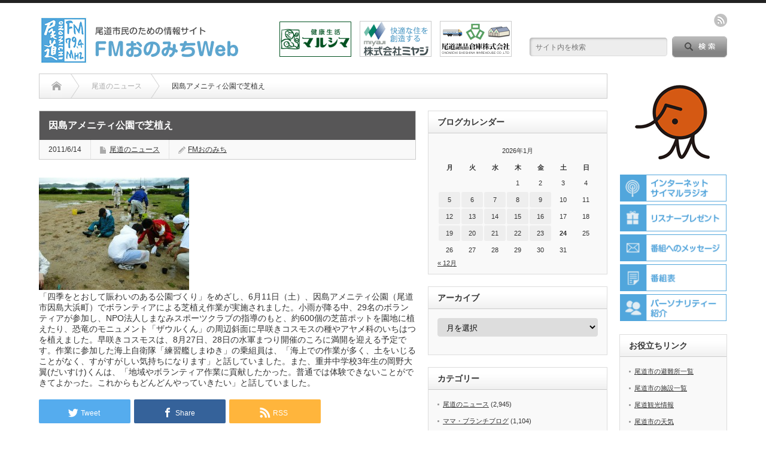

--- FILE ---
content_type: text/html; charset=UTF-8
request_url: https://www.fmo.co.jp/%E5%9B%A0%E5%B3%B6%E3%82%A2%E3%83%A1%E3%83%8B%E3%83%86%E3%82%A3%E5%85%AC%E5%9C%92%E3%81%A7%E8%8A%9D%E6%A4%8D%E3%81%88-3/
body_size: 20337
content:
<!DOCTYPE html PUBLIC "-//W3C//DTD XHTML 1.1//EN" "http://www.w3.org/TR/xhtml11/DTD/xhtml11.dtd">
	<!--[if lt IE 9]><html xmlns="http://www.w3.org/1999/xhtml" class="ie"><![endif]-->
	<!--[if (gt IE 9)|!(IE)]><!-->
	<html xmlns="http://www.w3.org/1999/xhtml">
		<!--<![endif]-->
				<head profile="http://gmpg.org/xfn/11">
			<meta http-equiv="Content-Type" content="text/html; charset=UTF-8" />
			<meta http-equiv="X-UA-Compatible" content="IE=edge,chrome=1" />
			<meta name="viewport" content="width=device-width" />
			<title>因島アメニティ公園で芝植え | FMおのみちWebFMおのみちWeb</title>
			<meta name="description" content="「四季をとおして賑わいのある公園づくり」をめざし、6月11日（土）、因島アメニティ公園（尾道市因島大浜町）でボランティアによる芝植え作業が実施されました。" />
			
			<link rel="alternate" type="application/rss+xml" title="FMおのみちWeb RSS Feed" href="https://www.fmo.co.jp/feed/" />
			<link rel="alternate" type="application/atom+xml" title="FMおのみちWeb Atom Feed" href="https://www.fmo.co.jp/feed/atom/" />
			<link rel="pingback" href="https://www.fmo.co.jp/wp/xmlrpc.php" />

			<!-- Favicon Rotator -->
			<link rel="shortcut icon" href="/wp/common/images/top/favicon.ico" type="image/x-icon">
			<link rel="apple-touch-icon" href="/wp/common/images/top/apple-touch-icon2.png" sizes="180x180">
			<link rel="icon" type="image/png" href="/wp/common/images/top/android-touch-icon2.png" sizes="192x192">
			<!-- End Favicon Rotator -->

									
		<!-- All in One SEO 4.9.3 - aioseo.com -->
	<meta name="description" content="「四季をとおして賑わいのある公園づくり」をめざし、6月11日（土）、因島アメニティ公園（尾道市因島大浜町）でボ" />
	<meta name="robots" content="max-image-preview:large" />
	<meta name="author" content="FMおのみち"/>
	<meta name="google-site-verification" content="pkqeHAj4cheTonfb4PPI90FKzqmzH5z3Zl-SeGRI0lw" />
	<meta name="keywords" content="尾道のニュース" />
	<link rel="canonical" href="https://www.fmo.co.jp/%e5%9b%a0%e5%b3%b6%e3%82%a2%e3%83%a1%e3%83%8b%e3%83%86%e3%82%a3%e5%85%ac%e5%9c%92%e3%81%a7%e8%8a%9d%e6%a4%8d%e3%81%88-3/" />
	<meta name="generator" content="All in One SEO (AIOSEO) 4.9.3" />
		<meta property="og:locale" content="ja_JP" />
		<meta property="og:site_name" content="FMおのみちWeb | 尾道市民のための情報サイト" />
		<meta property="og:type" content="article" />
		<meta property="og:title" content="因島アメニティ公園で芝植え | FMおのみちWeb" />
		<meta property="og:description" content="「四季をとおして賑わいのある公園づくり」をめざし、6月11日（土）、因島アメニティ公園（尾道市因島大浜町）でボ" />
		<meta property="og:url" content="https://www.fmo.co.jp/%e5%9b%a0%e5%b3%b6%e3%82%a2%e3%83%a1%e3%83%8b%e3%83%86%e3%82%a3%e5%85%ac%e5%9c%92%e3%81%a7%e8%8a%9d%e6%a4%8d%e3%81%88-3/" />
		<meta property="article:published_time" content="2011-06-14T00:18:21+00:00" />
		<meta property="article:modified_time" content="2020-03-29T04:53:50+00:00" />
		<meta name="twitter:card" content="summary" />
		<meta name="twitter:title" content="因島アメニティ公園で芝植え | FMおのみちWeb" />
		<meta name="twitter:description" content="「四季をとおして賑わいのある公園づくり」をめざし、6月11日（土）、因島アメニティ公園（尾道市因島大浜町）でボ" />
		<script type="application/ld+json" class="aioseo-schema">
			{"@context":"https:\/\/schema.org","@graph":[{"@type":"Article","@id":"https:\/\/www.fmo.co.jp\/%e5%9b%a0%e5%b3%b6%e3%82%a2%e3%83%a1%e3%83%8b%e3%83%86%e3%82%a3%e5%85%ac%e5%9c%92%e3%81%a7%e8%8a%9d%e6%a4%8d%e3%81%88-3\/#article","name":"\u56e0\u5cf6\u30a2\u30e1\u30cb\u30c6\u30a3\u516c\u5712\u3067\u829d\u690d\u3048 | FM\u304a\u306e\u307f\u3061Web","headline":"\u56e0\u5cf6\u30a2\u30e1\u30cb\u30c6\u30a3\u516c\u5712\u3067\u829d\u690d\u3048","author":{"@id":"https:\/\/www.fmo.co.jp\/author\/news\/#author"},"publisher":{"@id":"https:\/\/www.fmo.co.jp\/#organization"},"image":{"@type":"ImageObject","url":"https:\/\/www.fmo.co.jp\/wp\/wp-content\/uploads\/2020\/03\/tm_jsWQQYKm.jpg","width":251,"height":188},"datePublished":"2011-06-14T09:18:21+09:00","dateModified":"2020-03-29T13:53:50+09:00","inLanguage":"ja","mainEntityOfPage":{"@id":"https:\/\/www.fmo.co.jp\/%e5%9b%a0%e5%b3%b6%e3%82%a2%e3%83%a1%e3%83%8b%e3%83%86%e3%82%a3%e5%85%ac%e5%9c%92%e3%81%a7%e8%8a%9d%e6%a4%8d%e3%81%88-3\/#webpage"},"isPartOf":{"@id":"https:\/\/www.fmo.co.jp\/%e5%9b%a0%e5%b3%b6%e3%82%a2%e3%83%a1%e3%83%8b%e3%83%86%e3%82%a3%e5%85%ac%e5%9c%92%e3%81%a7%e8%8a%9d%e6%a4%8d%e3%81%88-3\/#webpage"},"articleSection":"\u5c3e\u9053\u306e\u30cb\u30e5\u30fc\u30b9, news"},{"@type":"BreadcrumbList","@id":"https:\/\/www.fmo.co.jp\/%e5%9b%a0%e5%b3%b6%e3%82%a2%e3%83%a1%e3%83%8b%e3%83%86%e3%82%a3%e5%85%ac%e5%9c%92%e3%81%a7%e8%8a%9d%e6%a4%8d%e3%81%88-3\/#breadcrumblist","itemListElement":[{"@type":"ListItem","@id":"https:\/\/www.fmo.co.jp#listItem","position":1,"name":"Home","item":"https:\/\/www.fmo.co.jp","nextItem":{"@type":"ListItem","@id":"https:\/\/www.fmo.co.jp\/category\/news\/#listItem","name":"\u5c3e\u9053\u306e\u30cb\u30e5\u30fc\u30b9"}},{"@type":"ListItem","@id":"https:\/\/www.fmo.co.jp\/category\/news\/#listItem","position":2,"name":"\u5c3e\u9053\u306e\u30cb\u30e5\u30fc\u30b9","item":"https:\/\/www.fmo.co.jp\/category\/news\/","nextItem":{"@type":"ListItem","@id":"https:\/\/www.fmo.co.jp\/%e5%9b%a0%e5%b3%b6%e3%82%a2%e3%83%a1%e3%83%8b%e3%83%86%e3%82%a3%e5%85%ac%e5%9c%92%e3%81%a7%e8%8a%9d%e6%a4%8d%e3%81%88-3\/#listItem","name":"\u56e0\u5cf6\u30a2\u30e1\u30cb\u30c6\u30a3\u516c\u5712\u3067\u829d\u690d\u3048"},"previousItem":{"@type":"ListItem","@id":"https:\/\/www.fmo.co.jp#listItem","name":"Home"}},{"@type":"ListItem","@id":"https:\/\/www.fmo.co.jp\/%e5%9b%a0%e5%b3%b6%e3%82%a2%e3%83%a1%e3%83%8b%e3%83%86%e3%82%a3%e5%85%ac%e5%9c%92%e3%81%a7%e8%8a%9d%e6%a4%8d%e3%81%88-3\/#listItem","position":3,"name":"\u56e0\u5cf6\u30a2\u30e1\u30cb\u30c6\u30a3\u516c\u5712\u3067\u829d\u690d\u3048","previousItem":{"@type":"ListItem","@id":"https:\/\/www.fmo.co.jp\/category\/news\/#listItem","name":"\u5c3e\u9053\u306e\u30cb\u30e5\u30fc\u30b9"}}]},{"@type":"Organization","@id":"https:\/\/www.fmo.co.jp\/#organization","name":"FM\u304a\u306e\u307f\u3061Web","description":"\u5c3e\u9053\u5e02\u6c11\u306e\u305f\u3081\u306e\u60c5\u5831\u30b5\u30a4\u30c8","url":"https:\/\/www.fmo.co.jp\/"},{"@type":"Person","@id":"https:\/\/www.fmo.co.jp\/author\/news\/#author","url":"https:\/\/www.fmo.co.jp\/author\/news\/","name":"FM\u304a\u306e\u307f\u3061","image":{"@type":"ImageObject","@id":"https:\/\/www.fmo.co.jp\/%e5%9b%a0%e5%b3%b6%e3%82%a2%e3%83%a1%e3%83%8b%e3%83%86%e3%82%a3%e5%85%ac%e5%9c%92%e3%81%a7%e8%8a%9d%e6%a4%8d%e3%81%88-3\/#authorImage","url":"https:\/\/secure.gravatar.com\/avatar\/18c9bbd99ebd97fb7ec9923aa00d191b49e7cbe3e0d7e44411e57db8568473b5?s=96&d=mm&r=g","width":96,"height":96,"caption":"FM\u304a\u306e\u307f\u3061"}},{"@type":"WebPage","@id":"https:\/\/www.fmo.co.jp\/%e5%9b%a0%e5%b3%b6%e3%82%a2%e3%83%a1%e3%83%8b%e3%83%86%e3%82%a3%e5%85%ac%e5%9c%92%e3%81%a7%e8%8a%9d%e6%a4%8d%e3%81%88-3\/#webpage","url":"https:\/\/www.fmo.co.jp\/%e5%9b%a0%e5%b3%b6%e3%82%a2%e3%83%a1%e3%83%8b%e3%83%86%e3%82%a3%e5%85%ac%e5%9c%92%e3%81%a7%e8%8a%9d%e6%a4%8d%e3%81%88-3\/","name":"\u56e0\u5cf6\u30a2\u30e1\u30cb\u30c6\u30a3\u516c\u5712\u3067\u829d\u690d\u3048 | FM\u304a\u306e\u307f\u3061Web","description":"\u300c\u56db\u5b63\u3092\u3068\u304a\u3057\u3066\u8cd1\u308f\u3044\u306e\u3042\u308b\u516c\u5712\u3065\u304f\u308a\u300d\u3092\u3081\u3056\u3057\u30016\u670811\u65e5\uff08\u571f\uff09\u3001\u56e0\u5cf6\u30a2\u30e1\u30cb\u30c6\u30a3\u516c\u5712\uff08\u5c3e\u9053\u5e02\u56e0\u5cf6\u5927\u6d5c\u753a\uff09\u3067\u30dc","inLanguage":"ja","isPartOf":{"@id":"https:\/\/www.fmo.co.jp\/#website"},"breadcrumb":{"@id":"https:\/\/www.fmo.co.jp\/%e5%9b%a0%e5%b3%b6%e3%82%a2%e3%83%a1%e3%83%8b%e3%83%86%e3%82%a3%e5%85%ac%e5%9c%92%e3%81%a7%e8%8a%9d%e6%a4%8d%e3%81%88-3\/#breadcrumblist"},"author":{"@id":"https:\/\/www.fmo.co.jp\/author\/news\/#author"},"creator":{"@id":"https:\/\/www.fmo.co.jp\/author\/news\/#author"},"image":{"@type":"ImageObject","url":"https:\/\/www.fmo.co.jp\/wp\/wp-content\/uploads\/2020\/03\/tm_jsWQQYKm.jpg","@id":"https:\/\/www.fmo.co.jp\/%e5%9b%a0%e5%b3%b6%e3%82%a2%e3%83%a1%e3%83%8b%e3%83%86%e3%82%a3%e5%85%ac%e5%9c%92%e3%81%a7%e8%8a%9d%e6%a4%8d%e3%81%88-3\/#mainImage","width":251,"height":188},"primaryImageOfPage":{"@id":"https:\/\/www.fmo.co.jp\/%e5%9b%a0%e5%b3%b6%e3%82%a2%e3%83%a1%e3%83%8b%e3%83%86%e3%82%a3%e5%85%ac%e5%9c%92%e3%81%a7%e8%8a%9d%e6%a4%8d%e3%81%88-3\/#mainImage"},"datePublished":"2011-06-14T09:18:21+09:00","dateModified":"2020-03-29T13:53:50+09:00"},{"@type":"WebSite","@id":"https:\/\/www.fmo.co.jp\/#website","url":"https:\/\/www.fmo.co.jp\/","name":"FM\u304a\u306e\u307f\u3061Web","description":"\u5c3e\u9053\u5e02\u6c11\u306e\u305f\u3081\u306e\u60c5\u5831\u30b5\u30a4\u30c8","inLanguage":"ja","publisher":{"@id":"https:\/\/www.fmo.co.jp\/#organization"}}]}
		</script>
		<!-- All in One SEO -->

<link rel='dns-prefetch' href='//www.googletagmanager.com' />
<link rel="alternate" type="application/rss+xml" title="FMおのみちWeb &raquo; 因島アメニティ公園で芝植え のコメントのフィード" href="https://www.fmo.co.jp/%e5%9b%a0%e5%b3%b6%e3%82%a2%e3%83%a1%e3%83%8b%e3%83%86%e3%82%a3%e5%85%ac%e5%9c%92%e3%81%a7%e8%8a%9d%e6%a4%8d%e3%81%88-3/feed/" />
<link rel="alternate" title="oEmbed (JSON)" type="application/json+oembed" href="https://www.fmo.co.jp/wp-json/oembed/1.0/embed?url=https%3A%2F%2Fwww.fmo.co.jp%2F%25e5%259b%25a0%25e5%25b3%25b6%25e3%2582%25a2%25e3%2583%25a1%25e3%2583%258b%25e3%2583%2586%25e3%2582%25a3%25e5%2585%25ac%25e5%259c%2592%25e3%2581%25a7%25e8%258a%259d%25e6%25a4%258d%25e3%2581%2588-3%2F" />
<link rel="alternate" title="oEmbed (XML)" type="text/xml+oembed" href="https://www.fmo.co.jp/wp-json/oembed/1.0/embed?url=https%3A%2F%2Fwww.fmo.co.jp%2F%25e5%259b%25a0%25e5%25b3%25b6%25e3%2582%25a2%25e3%2583%25a1%25e3%2583%258b%25e3%2583%2586%25e3%2582%25a3%25e5%2585%25ac%25e5%259c%2592%25e3%2581%25a7%25e8%258a%259d%25e6%25a4%258d%25e3%2581%2588-3%2F&#038;format=xml" />

<!-- SEO SIMPLE PACK 3.6.2 -->
<title>因島アメニティ公園で芝植え | FMおのみちWeb</title>
<meta name="description" content="「四季をとおして賑わいのある公園づくり」をめざし、6月11日（土）、因島アメニティ公園（尾道市因島大浜町）でボランティアによる芝植え作業が実施されました。小雨が降る中、29名のボランティアが参加し、NPO法人しまなみスポーツクラブの指導のも">
<link rel="canonical" href="https://www.fmo.co.jp/%e5%9b%a0%e5%b3%b6%e3%82%a2%e3%83%a1%e3%83%8b%e3%83%86%e3%82%a3%e5%85%ac%e5%9c%92%e3%81%a7%e8%8a%9d%e6%a4%8d%e3%81%88-3/">
<meta property="og:locale" content="ja_JP">
<meta property="og:type" content="article">
<meta property="og:image" content="https://www.fmo.co.jp/wp/wp-content/uploads/2020/03/tm_jsWQQYKm.jpg">
<meta property="og:title" content="因島アメニティ公園で芝植え | FMおのみちWeb">
<meta property="og:description" content="「四季をとおして賑わいのある公園づくり」をめざし、6月11日（土）、因島アメニティ公園（尾道市因島大浜町）でボランティアによる芝植え作業が実施されました。小雨が降る中、29名のボランティアが参加し、NPO法人しまなみスポーツクラブの指導のも">
<meta property="og:url" content="https://www.fmo.co.jp/%e5%9b%a0%e5%b3%b6%e3%82%a2%e3%83%a1%e3%83%8b%e3%83%86%e3%82%a3%e5%85%ac%e5%9c%92%e3%81%a7%e8%8a%9d%e6%a4%8d%e3%81%88-3/">
<meta property="og:site_name" content="FMおのみちWeb">
<meta name="twitter:card" content="summary">
<meta name="twitter:site" content="@FM_Onomichi">
<!-- Google Analytics (gtag.js) -->
<script async src="https://www.googletagmanager.com/gtag/js?id=G-9ELWZPMLR7"></script>
<script>
	window.dataLayer = window.dataLayer || [];
	function gtag(){dataLayer.push(arguments);}
	gtag("js", new Date());
	gtag("config", "G-9ELWZPMLR7");
</script>
	<!-- / SEO SIMPLE PACK -->

<style id='wp-img-auto-sizes-contain-inline-css' type='text/css'>
img:is([sizes=auto i],[sizes^="auto," i]){contain-intrinsic-size:3000px 1500px}
/*# sourceURL=wp-img-auto-sizes-contain-inline-css */
</style>
<style id='wp-emoji-styles-inline-css' type='text/css'>

	img.wp-smiley, img.emoji {
		display: inline !important;
		border: none !important;
		box-shadow: none !important;
		height: 1em !important;
		width: 1em !important;
		margin: 0 0.07em !important;
		vertical-align: -0.1em !important;
		background: none !important;
		padding: 0 !important;
	}
/*# sourceURL=wp-emoji-styles-inline-css */
</style>
<style id='wp-block-library-inline-css' type='text/css'>
:root{--wp-block-synced-color:#7a00df;--wp-block-synced-color--rgb:122,0,223;--wp-bound-block-color:var(--wp-block-synced-color);--wp-editor-canvas-background:#ddd;--wp-admin-theme-color:#007cba;--wp-admin-theme-color--rgb:0,124,186;--wp-admin-theme-color-darker-10:#006ba1;--wp-admin-theme-color-darker-10--rgb:0,107,160.5;--wp-admin-theme-color-darker-20:#005a87;--wp-admin-theme-color-darker-20--rgb:0,90,135;--wp-admin-border-width-focus:2px}@media (min-resolution:192dpi){:root{--wp-admin-border-width-focus:1.5px}}.wp-element-button{cursor:pointer}:root .has-very-light-gray-background-color{background-color:#eee}:root .has-very-dark-gray-background-color{background-color:#313131}:root .has-very-light-gray-color{color:#eee}:root .has-very-dark-gray-color{color:#313131}:root .has-vivid-green-cyan-to-vivid-cyan-blue-gradient-background{background:linear-gradient(135deg,#00d084,#0693e3)}:root .has-purple-crush-gradient-background{background:linear-gradient(135deg,#34e2e4,#4721fb 50%,#ab1dfe)}:root .has-hazy-dawn-gradient-background{background:linear-gradient(135deg,#faaca8,#dad0ec)}:root .has-subdued-olive-gradient-background{background:linear-gradient(135deg,#fafae1,#67a671)}:root .has-atomic-cream-gradient-background{background:linear-gradient(135deg,#fdd79a,#004a59)}:root .has-nightshade-gradient-background{background:linear-gradient(135deg,#330968,#31cdcf)}:root .has-midnight-gradient-background{background:linear-gradient(135deg,#020381,#2874fc)}:root{--wp--preset--font-size--normal:16px;--wp--preset--font-size--huge:42px}.has-regular-font-size{font-size:1em}.has-larger-font-size{font-size:2.625em}.has-normal-font-size{font-size:var(--wp--preset--font-size--normal)}.has-huge-font-size{font-size:var(--wp--preset--font-size--huge)}.has-text-align-center{text-align:center}.has-text-align-left{text-align:left}.has-text-align-right{text-align:right}.has-fit-text{white-space:nowrap!important}#end-resizable-editor-section{display:none}.aligncenter{clear:both}.items-justified-left{justify-content:flex-start}.items-justified-center{justify-content:center}.items-justified-right{justify-content:flex-end}.items-justified-space-between{justify-content:space-between}.screen-reader-text{border:0;clip-path:inset(50%);height:1px;margin:-1px;overflow:hidden;padding:0;position:absolute;width:1px;word-wrap:normal!important}.screen-reader-text:focus{background-color:#ddd;clip-path:none;color:#444;display:block;font-size:1em;height:auto;left:5px;line-height:normal;padding:15px 23px 14px;text-decoration:none;top:5px;width:auto;z-index:100000}html :where(.has-border-color){border-style:solid}html :where([style*=border-top-color]){border-top-style:solid}html :where([style*=border-right-color]){border-right-style:solid}html :where([style*=border-bottom-color]){border-bottom-style:solid}html :where([style*=border-left-color]){border-left-style:solid}html :where([style*=border-width]){border-style:solid}html :where([style*=border-top-width]){border-top-style:solid}html :where([style*=border-right-width]){border-right-style:solid}html :where([style*=border-bottom-width]){border-bottom-style:solid}html :where([style*=border-left-width]){border-left-style:solid}html :where(img[class*=wp-image-]){height:auto;max-width:100%}:where(figure){margin:0 0 1em}html :where(.is-position-sticky){--wp-admin--admin-bar--position-offset:var(--wp-admin--admin-bar--height,0px)}@media screen and (max-width:600px){html :where(.is-position-sticky){--wp-admin--admin-bar--position-offset:0px}}

/*# sourceURL=wp-block-library-inline-css */
</style><style id='global-styles-inline-css' type='text/css'>
:root{--wp--preset--aspect-ratio--square: 1;--wp--preset--aspect-ratio--4-3: 4/3;--wp--preset--aspect-ratio--3-4: 3/4;--wp--preset--aspect-ratio--3-2: 3/2;--wp--preset--aspect-ratio--2-3: 2/3;--wp--preset--aspect-ratio--16-9: 16/9;--wp--preset--aspect-ratio--9-16: 9/16;--wp--preset--color--black: #000000;--wp--preset--color--cyan-bluish-gray: #abb8c3;--wp--preset--color--white: #ffffff;--wp--preset--color--pale-pink: #f78da7;--wp--preset--color--vivid-red: #cf2e2e;--wp--preset--color--luminous-vivid-orange: #ff6900;--wp--preset--color--luminous-vivid-amber: #fcb900;--wp--preset--color--light-green-cyan: #7bdcb5;--wp--preset--color--vivid-green-cyan: #00d084;--wp--preset--color--pale-cyan-blue: #8ed1fc;--wp--preset--color--vivid-cyan-blue: #0693e3;--wp--preset--color--vivid-purple: #9b51e0;--wp--preset--gradient--vivid-cyan-blue-to-vivid-purple: linear-gradient(135deg,rgb(6,147,227) 0%,rgb(155,81,224) 100%);--wp--preset--gradient--light-green-cyan-to-vivid-green-cyan: linear-gradient(135deg,rgb(122,220,180) 0%,rgb(0,208,130) 100%);--wp--preset--gradient--luminous-vivid-amber-to-luminous-vivid-orange: linear-gradient(135deg,rgb(252,185,0) 0%,rgb(255,105,0) 100%);--wp--preset--gradient--luminous-vivid-orange-to-vivid-red: linear-gradient(135deg,rgb(255,105,0) 0%,rgb(207,46,46) 100%);--wp--preset--gradient--very-light-gray-to-cyan-bluish-gray: linear-gradient(135deg,rgb(238,238,238) 0%,rgb(169,184,195) 100%);--wp--preset--gradient--cool-to-warm-spectrum: linear-gradient(135deg,rgb(74,234,220) 0%,rgb(151,120,209) 20%,rgb(207,42,186) 40%,rgb(238,44,130) 60%,rgb(251,105,98) 80%,rgb(254,248,76) 100%);--wp--preset--gradient--blush-light-purple: linear-gradient(135deg,rgb(255,206,236) 0%,rgb(152,150,240) 100%);--wp--preset--gradient--blush-bordeaux: linear-gradient(135deg,rgb(254,205,165) 0%,rgb(254,45,45) 50%,rgb(107,0,62) 100%);--wp--preset--gradient--luminous-dusk: linear-gradient(135deg,rgb(255,203,112) 0%,rgb(199,81,192) 50%,rgb(65,88,208) 100%);--wp--preset--gradient--pale-ocean: linear-gradient(135deg,rgb(255,245,203) 0%,rgb(182,227,212) 50%,rgb(51,167,181) 100%);--wp--preset--gradient--electric-grass: linear-gradient(135deg,rgb(202,248,128) 0%,rgb(113,206,126) 100%);--wp--preset--gradient--midnight: linear-gradient(135deg,rgb(2,3,129) 0%,rgb(40,116,252) 100%);--wp--preset--font-size--small: 13px;--wp--preset--font-size--medium: 20px;--wp--preset--font-size--large: 36px;--wp--preset--font-size--x-large: 42px;--wp--preset--spacing--20: 0.44rem;--wp--preset--spacing--30: 0.67rem;--wp--preset--spacing--40: 1rem;--wp--preset--spacing--50: 1.5rem;--wp--preset--spacing--60: 2.25rem;--wp--preset--spacing--70: 3.38rem;--wp--preset--spacing--80: 5.06rem;--wp--preset--shadow--natural: 6px 6px 9px rgba(0, 0, 0, 0.2);--wp--preset--shadow--deep: 12px 12px 50px rgba(0, 0, 0, 0.4);--wp--preset--shadow--sharp: 6px 6px 0px rgba(0, 0, 0, 0.2);--wp--preset--shadow--outlined: 6px 6px 0px -3px rgb(255, 255, 255), 6px 6px rgb(0, 0, 0);--wp--preset--shadow--crisp: 6px 6px 0px rgb(0, 0, 0);}:where(.is-layout-flex){gap: 0.5em;}:where(.is-layout-grid){gap: 0.5em;}body .is-layout-flex{display: flex;}.is-layout-flex{flex-wrap: wrap;align-items: center;}.is-layout-flex > :is(*, div){margin: 0;}body .is-layout-grid{display: grid;}.is-layout-grid > :is(*, div){margin: 0;}:where(.wp-block-columns.is-layout-flex){gap: 2em;}:where(.wp-block-columns.is-layout-grid){gap: 2em;}:where(.wp-block-post-template.is-layout-flex){gap: 1.25em;}:where(.wp-block-post-template.is-layout-grid){gap: 1.25em;}.has-black-color{color: var(--wp--preset--color--black) !important;}.has-cyan-bluish-gray-color{color: var(--wp--preset--color--cyan-bluish-gray) !important;}.has-white-color{color: var(--wp--preset--color--white) !important;}.has-pale-pink-color{color: var(--wp--preset--color--pale-pink) !important;}.has-vivid-red-color{color: var(--wp--preset--color--vivid-red) !important;}.has-luminous-vivid-orange-color{color: var(--wp--preset--color--luminous-vivid-orange) !important;}.has-luminous-vivid-amber-color{color: var(--wp--preset--color--luminous-vivid-amber) !important;}.has-light-green-cyan-color{color: var(--wp--preset--color--light-green-cyan) !important;}.has-vivid-green-cyan-color{color: var(--wp--preset--color--vivid-green-cyan) !important;}.has-pale-cyan-blue-color{color: var(--wp--preset--color--pale-cyan-blue) !important;}.has-vivid-cyan-blue-color{color: var(--wp--preset--color--vivid-cyan-blue) !important;}.has-vivid-purple-color{color: var(--wp--preset--color--vivid-purple) !important;}.has-black-background-color{background-color: var(--wp--preset--color--black) !important;}.has-cyan-bluish-gray-background-color{background-color: var(--wp--preset--color--cyan-bluish-gray) !important;}.has-white-background-color{background-color: var(--wp--preset--color--white) !important;}.has-pale-pink-background-color{background-color: var(--wp--preset--color--pale-pink) !important;}.has-vivid-red-background-color{background-color: var(--wp--preset--color--vivid-red) !important;}.has-luminous-vivid-orange-background-color{background-color: var(--wp--preset--color--luminous-vivid-orange) !important;}.has-luminous-vivid-amber-background-color{background-color: var(--wp--preset--color--luminous-vivid-amber) !important;}.has-light-green-cyan-background-color{background-color: var(--wp--preset--color--light-green-cyan) !important;}.has-vivid-green-cyan-background-color{background-color: var(--wp--preset--color--vivid-green-cyan) !important;}.has-pale-cyan-blue-background-color{background-color: var(--wp--preset--color--pale-cyan-blue) !important;}.has-vivid-cyan-blue-background-color{background-color: var(--wp--preset--color--vivid-cyan-blue) !important;}.has-vivid-purple-background-color{background-color: var(--wp--preset--color--vivid-purple) !important;}.has-black-border-color{border-color: var(--wp--preset--color--black) !important;}.has-cyan-bluish-gray-border-color{border-color: var(--wp--preset--color--cyan-bluish-gray) !important;}.has-white-border-color{border-color: var(--wp--preset--color--white) !important;}.has-pale-pink-border-color{border-color: var(--wp--preset--color--pale-pink) !important;}.has-vivid-red-border-color{border-color: var(--wp--preset--color--vivid-red) !important;}.has-luminous-vivid-orange-border-color{border-color: var(--wp--preset--color--luminous-vivid-orange) !important;}.has-luminous-vivid-amber-border-color{border-color: var(--wp--preset--color--luminous-vivid-amber) !important;}.has-light-green-cyan-border-color{border-color: var(--wp--preset--color--light-green-cyan) !important;}.has-vivid-green-cyan-border-color{border-color: var(--wp--preset--color--vivid-green-cyan) !important;}.has-pale-cyan-blue-border-color{border-color: var(--wp--preset--color--pale-cyan-blue) !important;}.has-vivid-cyan-blue-border-color{border-color: var(--wp--preset--color--vivid-cyan-blue) !important;}.has-vivid-purple-border-color{border-color: var(--wp--preset--color--vivid-purple) !important;}.has-vivid-cyan-blue-to-vivid-purple-gradient-background{background: var(--wp--preset--gradient--vivid-cyan-blue-to-vivid-purple) !important;}.has-light-green-cyan-to-vivid-green-cyan-gradient-background{background: var(--wp--preset--gradient--light-green-cyan-to-vivid-green-cyan) !important;}.has-luminous-vivid-amber-to-luminous-vivid-orange-gradient-background{background: var(--wp--preset--gradient--luminous-vivid-amber-to-luminous-vivid-orange) !important;}.has-luminous-vivid-orange-to-vivid-red-gradient-background{background: var(--wp--preset--gradient--luminous-vivid-orange-to-vivid-red) !important;}.has-very-light-gray-to-cyan-bluish-gray-gradient-background{background: var(--wp--preset--gradient--very-light-gray-to-cyan-bluish-gray) !important;}.has-cool-to-warm-spectrum-gradient-background{background: var(--wp--preset--gradient--cool-to-warm-spectrum) !important;}.has-blush-light-purple-gradient-background{background: var(--wp--preset--gradient--blush-light-purple) !important;}.has-blush-bordeaux-gradient-background{background: var(--wp--preset--gradient--blush-bordeaux) !important;}.has-luminous-dusk-gradient-background{background: var(--wp--preset--gradient--luminous-dusk) !important;}.has-pale-ocean-gradient-background{background: var(--wp--preset--gradient--pale-ocean) !important;}.has-electric-grass-gradient-background{background: var(--wp--preset--gradient--electric-grass) !important;}.has-midnight-gradient-background{background: var(--wp--preset--gradient--midnight) !important;}.has-small-font-size{font-size: var(--wp--preset--font-size--small) !important;}.has-medium-font-size{font-size: var(--wp--preset--font-size--medium) !important;}.has-large-font-size{font-size: var(--wp--preset--font-size--large) !important;}.has-x-large-font-size{font-size: var(--wp--preset--font-size--x-large) !important;}
/*# sourceURL=global-styles-inline-css */
</style>

<style id='classic-theme-styles-inline-css' type='text/css'>
/*! This file is auto-generated */
.wp-block-button__link{color:#fff;background-color:#32373c;border-radius:9999px;box-shadow:none;text-decoration:none;padding:calc(.667em + 2px) calc(1.333em + 2px);font-size:1.125em}.wp-block-file__button{background:#32373c;color:#fff;text-decoration:none}
/*# sourceURL=/wp-includes/css/classic-themes.min.css */
</style>
<link rel='stylesheet' id='contact-form-7-css' href='https://www.fmo.co.jp/wp/wp-content/plugins/contact-form-7/includes/css/styles.css?ver=6.1.4' type='text/css' media='all' />
<script type="text/javascript" src="https://www.fmo.co.jp/wp/wp-includes/js/jquery/jquery.min.js?ver=3.7.1" id="jquery-core-js"></script>
<script type="text/javascript" src="https://www.fmo.co.jp/wp/wp-includes/js/jquery/jquery-migrate.min.js?ver=3.4.1" id="jquery-migrate-js"></script>
<link rel="https://api.w.org/" href="https://www.fmo.co.jp/wp-json/" /><link rel="alternate" title="JSON" type="application/json" href="https://www.fmo.co.jp/wp-json/wp/v2/posts/7462" /><link rel='shortlink' href='https://www.fmo.co.jp/?p=7462' />
<meta name="generator" content="Site Kit by Google 1.170.0" /><style type="text/css"></style>
			<link rel="stylesheet" href="https://www.fmo.co.jp/wp/wp-content/themes/opinion_tcd018/style.css?ver=4.4.7" type="text/css" />
			<link rel="stylesheet" href="https://www.fmo.co.jp/wp/wp-content/themes/opinion_tcd018/comment-style.css?ver=4.4.7" type="text/css" />

			<link rel="stylesheet" media="screen and (min-width:769px)" href="https://www.fmo.co.jp/wp/wp-content/themes/opinion_tcd018/style_pc.css?ver=4.4.7" type="text/css" />
			<link rel="stylesheet" media="screen and (max-width:768px)" href="https://www.fmo.co.jp/wp/wp-content/themes/opinion_tcd018/style_sp.css?ver=4.4.7" type="text/css" />
			<link rel="stylesheet" media="screen and (max-width:768px)" href="https://www.fmo.co.jp/wp/wp-content/themes/opinion_tcd018/footer-bar/footer-bar.css?ver=?ver=4.4.7">

						<link rel="stylesheet" href="https://www.fmo.co.jp/wp/wp-content/themes/opinion_tcd018/japanese.css?ver=4.4.7" type="text/css" />
			
			<script type="text/javascript" src="https://www.fmo.co.jp/wp/wp-content/themes/opinion_tcd018/js/jscript.js?ver=4.4.7"></script>
			<script type="text/javascript" src="https://www.fmo.co.jp/wp/wp-content/themes/opinion_tcd018/js/scroll.js?ver=4.4.7"></script>
			<script type="text/javascript" src="https://www.fmo.co.jp/wp/wp-content/themes/opinion_tcd018/js/comment.js?ver=4.4.7"></script>
			<script type="text/javascript" src="https://www.fmo.co.jp/wp/wp-content/themes/opinion_tcd018/js/rollover.js?ver=4.4.7"></script>
			<!--[if lt IE 9]>
<link id="stylesheet" rel="stylesheet" href="https://www.fmo.co.jp/wp/wp-content/themes/opinion_tcd018/style_pc.css?ver=4.4.7" type="text/css" />
<script type="text/javascript" src="https://www.fmo.co.jp/wp/wp-content/themes/opinion_tcd018/js/ie.js?ver=4.4.7"></script>
<link rel="stylesheet" href="https://www.fmo.co.jp/wp/wp-content/themes/opinion_tcd018/ie.css" type="text/css" />
<![endif]-->

			<!--[if IE 7]>
<link rel="stylesheet" href="https://www.fmo.co.jp/wp/wp-content/themes/opinion_tcd018/ie7.css" type="text/css" />
<![endif]-->

			
			<style type="text/css">
			body {
				font-size: 14px;
			}

			a:hover,
			#index_featured_post .post2 h4.title a:hover,
			#index_featured_post a,
			#logo a:hover,
			#footer_logo_text a:hover {
				color: #2FB33C;
			}

			.pc #global_menu li a,
			.archive_headline,
			.page_navi a:hover:hover,
			#single_title h2,
			#submit_comment:hover,
			#author_link:hover,
			#previous_next_post a:hover,
			#news_title h2,
			.profile_author_link:hover,
			#return_top,
			.author_social_link li.author_link a {
				background-color: #2FB33C;
			}

			#comment_textarea textarea:focus,
			#guest_info input:focus {
				border-color: #2FB33C;
			}

			#index_featured_post .post2 h4.title a:hover,
			#index_featured_post a:hover {
				color: #1F8C2D;
			}

			.pc #global_menu li a:hover,
			#return_top:hover,
			.author_social_link li.author_link a:hover {
				background-color: #1F8C2D;
			}

			.pc #global_menu ul li.menu-category-47 a { background:#575657; } .pc #global_menu ul li.menu-category-47 a:hover { background:#2B2B2B; } .flex-control-nav p span.category-link-47 { color:#575657; } #index-category-post-47 .headline1 { border-left:5px solid #575657; } #index-category-post-47 a:hover { color:#575657; } .category-47 a:hover { color:#575657; } .category-47 .archive_headline { background:#575657; } .category-47 #post_list a:hover { color:#575657; } .category-47 .post a { color:#575657; } .category-47 .post a:hover { color:#2B2B2B; } .category-47 .page_navi a:hover { color:#fff; background:#575657; } .category-47 #guest_info input:focus { border:1px solid #575657; } .category-47 #comment_textarea textarea:focus { border:1px solid #575657; } .category-47 #submit_comment:hover { background:#575657; } .category-47 #previous_next_post a:hover { background-color:#575657; } .category-47 #single_author_link:hover { background-color:#575657; } .category-47 #single_author_post li li a:hover { color:#575657; } .category-47 #post_pagination a:hover { background-color:#575657; } .category-47 #single_title h2 { background:#575657; } .category-47 .author_social_link li.author_link a { background-color:#575657; } .category-47 .author_social_link li.author_link a:hover { background-color:#2B2B2B; } .pc #global_menu ul li.menu-category-37 a { background:#E7A2B1; } .pc #global_menu ul li.menu-category-37 a:hover { background:#E36B73; } .flex-control-nav p span.category-link-37 { color:#E7A2B1; } #index-category-post-37 .headline1 { border-left:5px solid #E7A2B1; } #index-category-post-37 a:hover { color:#E7A2B1; } .category-37 a:hover { color:#E7A2B1; } .category-37 .archive_headline { background:#E7A2B1; } .category-37 #post_list a:hover { color:#E7A2B1; } .category-37 .post a { color:#E7A2B1; } .category-37 .post a:hover { color:#E36B73; } .category-37 .page_navi a:hover { color:#fff; background:#E7A2B1; } .category-37 #guest_info input:focus { border:1px solid #E7A2B1; } .category-37 #comment_textarea textarea:focus { border:1px solid #E7A2B1; } .category-37 #submit_comment:hover { background:#E7A2B1; } .category-37 #previous_next_post a:hover { background-color:#E7A2B1; } .category-37 #single_author_link:hover { background-color:#E7A2B1; } .category-37 #single_author_post li li a:hover { color:#E7A2B1; } .category-37 #post_pagination a:hover { background-color:#E7A2B1; } .category-37 #single_title h2 { background:#E7A2B1; } .category-37 .author_social_link li.author_link a { background-color:#E7A2B1; } .category-37 .author_social_link li.author_link a:hover { background-color:#E36B73; } .pc #global_menu ul li.menu-category-38 a { background:#E1D444; } .pc #global_menu ul li.menu-category-38 a:hover { background:#C4B951; } .flex-control-nav p span.category-link-38 { color:#E1D444; } #index-category-post-38 .headline1 { border-left:5px solid #E1D444; } #index-category-post-38 a:hover { color:#E1D444; } .category-38 a:hover { color:#E1D444; } .category-38 .archive_headline { background:#E1D444; } .category-38 #post_list a:hover { color:#E1D444; } .category-38 .post a { color:#E1D444; } .category-38 .post a:hover { color:#C4B951; } .category-38 .page_navi a:hover { color:#fff; background:#E1D444; } .category-38 #guest_info input:focus { border:1px solid #E1D444; } .category-38 #comment_textarea textarea:focus { border:1px solid #E1D444; } .category-38 #submit_comment:hover { background:#E1D444; } .category-38 #previous_next_post a:hover { background-color:#E1D444; } .category-38 #single_author_link:hover { background-color:#E1D444; } .category-38 #single_author_post li li a:hover { color:#E1D444; } .category-38 #post_pagination a:hover { background-color:#E1D444; } .category-38 #single_title h2 { background:#E1D444; } .category-38 .author_social_link li.author_link a { background-color:#E1D444; } .category-38 .author_social_link li.author_link a:hover { background-color:#C4B951; } .pc #global_menu ul li.menu-category-39 a { background:#0F426B; } .pc #global_menu ul li.menu-category-39 a:hover { background:#1765A3; } .flex-control-nav p span.category-link-39 { color:#0F426B; } #index-category-post-39 .headline1 { border-left:5px solid #0F426B; } #index-category-post-39 a:hover { color:#0F426B; } .category-39 a:hover { color:#0F426B; } .category-39 .archive_headline { background:#0F426B; } .category-39 #post_list a:hover { color:#0F426B; } .category-39 .post a { color:#0F426B; } .category-39 .post a:hover { color:#1765A3; } .category-39 .page_navi a:hover { color:#fff; background:#0F426B; } .category-39 #guest_info input:focus { border:1px solid #0F426B; } .category-39 #comment_textarea textarea:focus { border:1px solid #0F426B; } .category-39 #submit_comment:hover { background:#0F426B; } .category-39 #previous_next_post a:hover { background-color:#0F426B; } .category-39 #single_author_link:hover { background-color:#0F426B; } .category-39 #single_author_post li li a:hover { color:#0F426B; } .category-39 #post_pagination a:hover { background-color:#0F426B; } .category-39 #single_title h2 { background:#0F426B; } .category-39 .author_social_link li.author_link a { background-color:#0F426B; } .category-39 .author_social_link li.author_link a:hover { background-color:#1765A3; } .pc #global_menu ul li.menu-category-45 a { background:#FFA845; } .pc #global_menu ul li.menu-category-45 a:hover { background:#1F8C2D; } .flex-control-nav p span.category-link-45 { color:#FFA845; } #index-category-post-45 .headline1 { border-left:5px solid #FFA845; } #index-category-post-45 a:hover { color:#FFA845; } .category-45 a:hover { color:#FFA845; } .category-45 .archive_headline { background:#FFA845; } .category-45 #post_list a:hover { color:#FFA845; } .category-45 .post a { color:#FFA845; } .category-45 .post a:hover { color:#1F8C2D; } .category-45 .page_navi a:hover { color:#fff; background:#FFA845; } .category-45 #guest_info input:focus { border:1px solid #FFA845; } .category-45 #comment_textarea textarea:focus { border:1px solid #FFA845; } .category-45 #submit_comment:hover { background:#FFA845; } .category-45 #previous_next_post a:hover { background-color:#FFA845; } .category-45 #single_author_link:hover { background-color:#FFA845; } .category-45 #single_author_post li li a:hover { color:#FFA845; } .category-45 #post_pagination a:hover { background-color:#FFA845; } .category-45 #single_title h2 { background:#FFA845; } .category-45 .author_social_link li.author_link a { background-color:#FFA845; } .category-45 .author_social_link li.author_link a:hover { background-color:#1F8C2D; } .post h3 {
padding: 20px 5px;
border-top: 2px solid #d0dee5;
border-bottom: 2px solid #d0dee5;
font-size: 125%;
color: #0079c2;
}			</style>

		</head>
		<body class="wp-singular post-template-default single single-post postid-7462 single-format-standard wp-theme-opinion_tcd018 metaslider-plugin category-47">

			<div id="header_wrap">

				<div id="header" class="clearfix">


					<!-- logo -->
					<div id='logo_image'>
<h1 id="logo" style="top:23px; left:2px;"><a href=" https://www.fmo.co.jp/" title="FMおのみちWeb" data-label="FMおのみちWeb"><img src="https://www.fmo.co.jp/wp/wp-content/uploads/tcd-w/logo.gif?1769245970" alt="FMおのみちWeb" title="FMおのみちWeb" /></a></h1>
</div>

					<!-- header meu -->
					<div id="header_menu_area">

						<div id="header_menu">
													</div>

												<!-- social button -->
												<ul class="social_link clearfix" id="header_social_link">
														<li class="rss"><a class="target_blank" href="https://www.fmo.co.jp/feed/">rss</a></li>
																											</ul>
												
					</div><!-- END #header_menu_area -->

					<!-- search area -->
					<div class="search_area">
												<form method="get" id="searchform" action="https://www.fmo.co.jp/">
							<div id="search_button"><input type="submit" value="検索" /></div>
							<div id="search_input"><input type="text" value="" placeholder="サイト内を検索" name="s" /></div>
						</form>
											</div>

					<!-- banner -->
															<div id="header_banner">
												<a href="http://www.maru-shop.jp/index.php" target="_blank"><img src="/wp/wp-content/uploads/2019/08/marushima2.gif"></a>　<a href="http://e-miyaji.com/" target="_blank"><img src="/wp/wp-content/uploads/2019/08/img_20060922T175017491.gif"></a>　<a href="https://www.shoshina.co.jp/" target="_blank"><img src="/wp/wp-content/uploads/2019/08/shoshina.png"></a>
											</div>
										
					<!--<a href="#" class="menu_button"></a> 20240701 ハンバーガーメニュー削除 -->

				</div><!-- END #header -->

			</div><!-- END #header_wrap -->

			<!-- global menu -->
			
			<!-- smartphone banner -->
			
			<div id="contents" class="clearfix">

<div id="main_col">

	<ul id="bread_crumb" class="clearfix">
 <li itemscope="itemscope" itemtype="http://data-vocabulary.org/Breadcrumb" class="home"><a itemprop="url" href="https://www.fmo.co.jp/"><span itemprop="title">Home</span></a></li>

  <li itemscope="itemscope" itemtype="http://data-vocabulary.org/Breadcrumb">
    <a itemprop="url" href="https://www.fmo.co.jp/category/news/"><span itemprop="title">尾道のニュース</span></a>
    </li>
  <li class="last">因島アメニティ公園で芝植え</li>

</ul>

	<div id="left_col">

		
		<div id="single_title">
			<h2>因島アメニティ公園で芝植え</h2>
			<ul id="single_meta" class="clearfix">
				<li class="date">2011/6/14</li>				<li class="post_category"><a href="https://www.fmo.co.jp/category/news/" rel="category tag">尾道のニュース</a></li>												<li class="post_author"><a href="https://www.fmo.co.jp/author/news/" title="投稿者：FMおのみち" class="url fn" rel="author">FMおのみち</a></li>			</ul>
		</div>

		
		<div class="post clearfix">

									
			<!-- <div class="post_image"><img width="251" height="188" src="https://www.fmo.co.jp/wp/wp-content/uploads/2020/03/tm_jsWQQYKm.jpg" class="attachment-large size-large wp-post-image" alt="" decoding="async" srcset="https://www.fmo.co.jp/wp/wp-content/uploads/2020/03/tm_jsWQQYKm.jpg 251w, https://www.fmo.co.jp/wp/wp-content/uploads/2020/03/tm_jsWQQYKm-150x112.jpg 150w" sizes="(max-width: 251px) 100vw, 251px" /></div>-->

			
			<div class="content entry-fm-body"><img decoding="async" class="alignnone size-full wp-image-7464" src="http://www.fmo.co.jp/wp/wp-content/uploads/2020/03/tm_jsWQQYKm-1.jpg" alt="" width="251" height="188" srcset="https://www.fmo.co.jp/wp/wp-content/uploads/2020/03/tm_jsWQQYKm-1.jpg 251w, https://www.fmo.co.jp/wp/wp-content/uploads/2020/03/tm_jsWQQYKm-1-150x112.jpg 150w" sizes="(max-width: 251px) 100vw, 251px" /></div>
<div class="content entry-fm-body">「四季をとおして賑わいのある公園づくり」をめざし、6月11日（土）、因島アメニティ公園（尾道市因島大浜町）でボランティアによる芝植え作業が実施されました。小雨が降る中、29名のボランティアが参加し、NPO法人しまなみスポーツクラブの指導のもと、約600個の芝苗ポットを園地に植えたり、恐竜のモニュメント「ザウルくん」の周辺斜面に早咲きコスモスの種やアヤメ科のいちはつを植えました。早咲きコスモスは、8月27日、28日の水軍まつり開催のころに満開を迎える予定です。作業に参加した海上自衛隊「練習艦しまゆき」の乗組員は、「海上での作業が多く、土をいじることがなく、すがすがしい気持ちになります」と話していました。また、重井中学校3年生の岡野大翼(だいすけ)くんは、「地域やボランティア作業に貢献したかった。普通では体験できないことができてよかった。これからもどんどんやっていきたい」と話していました。</div>

			
			
			


									
		</div><!-- END .post -->
		<!-- sns button bottom -->
				<div style="clear:both; margin:20px 0 30px;">
			
<!--Type1-->

<!--Type2-->

<!--Type3-->

<div id="share_btm1">

 

<div class="sns">
<ul class="type3 clearfix">
<!--Twitterボタン-->
<li class="twitter">
<a href="http://twitter.com/share?text=%E5%9B%A0%E5%B3%B6%E3%82%A2%E3%83%A1%E3%83%8B%E3%83%86%E3%82%A3%E5%85%AC%E5%9C%92%E3%81%A7%E8%8A%9D%E6%A4%8D%E3%81%88&url=https%3A%2F%2Fwww.fmo.co.jp%2F%25e5%259b%25a0%25e5%25b3%25b6%25e3%2582%25a2%25e3%2583%25a1%25e3%2583%258b%25e3%2583%2586%25e3%2582%25a3%25e5%2585%25ac%25e5%259c%2592%25e3%2581%25a7%25e8%258a%259d%25e6%25a4%258d%25e3%2581%2588-3%2F&via=&tw_p=tweetbutton&related=" onclick="javascript:window.open(this.href, '', 'menubar=no,toolbar=no,resizable=yes,scrollbars=yes,height=400,width=600');return false;"><i class="icon-twitter"></i><span class="ttl">Tweet</span><span class="share-count"></span></a></li>

<!--Facebookボタン-->
<li class="facebook">
<a href="//www.facebook.com/sharer/sharer.php?u=https://www.fmo.co.jp/%e5%9b%a0%e5%b3%b6%e3%82%a2%e3%83%a1%e3%83%8b%e3%83%86%e3%82%a3%e5%85%ac%e5%9c%92%e3%81%a7%e8%8a%9d%e6%a4%8d%e3%81%88-3/&amp;t=%E5%9B%A0%E5%B3%B6%E3%82%A2%E3%83%A1%E3%83%8B%E3%83%86%E3%82%A3%E5%85%AC%E5%9C%92%E3%81%A7%E8%8A%9D%E6%A4%8D%E3%81%88" class="facebook-btn-icon-link" target="blank" rel="nofollow"><i class="icon-facebook"></i><span class="ttl">Share</span><span class="share-count"></span></a></li>




<!--RSSボタン-->
<li class="rss">
<a href="https://www.fmo.co.jp/feed/" target="blank"><i class="icon-rss"></i><span class="ttl">RSS</span></a></li>



</ul>
</div>

</div>


<!--Type4-->

<!--Type5-->
		</div>
				<!-- /sns button bottom -->
		<!-- author info -->
		
		
				<div id="related_post">
			<h3 class="headline2">関連記事</h3>
			<ul class="clearfix">
								<li class="num1 clearfix">
					<a class="image" href="https://www.fmo.co.jp/%e3%83%99%e3%82%a4%e3%82%bf%e3%82%a6%e3%83%b3%e3%81%a7%e6%96%b0%e5%85%a5%e7%a4%be%e5%93%a1%e6%bf%80%e5%8a%b1%e5%a4%a7%e4%bc%9a/"><img width="150" height="112" src="https://www.fmo.co.jp/wp/wp-content/uploads/2020/03/tm_IMG_6991-150x112.jpg" class="attachment-size3 size-size3 wp-post-image" alt="" decoding="async" loading="lazy" /></a>
					<h4 class="title"><a href="https://www.fmo.co.jp/%e3%83%99%e3%82%a4%e3%82%bf%e3%82%a6%e3%83%b3%e3%81%a7%e6%96%b0%e5%85%a5%e7%a4%be%e5%93%a1%e6%bf%80%e5%8a%b1%e5%a4%a7%e4%bc%9a/">ベイタウンで新入社員激励大会</a></h4>
				</li>
								<li class="num2 clearfix">
					<a class="image" href="https://www.fmo.co.jp/%e5%b0%be%e9%81%93%e5%b8%82%e3%82%b3%e3%83%ad%e3%83%8a%e6%84%9f%e6%9f%9363%e5%90%8d/"><img src="https://www.fmo.co.jp/wp/wp-content/themes/opinion_tcd018/img/common/no_image3.jpg" alt="" title="" /></a>
					<h4 class="title"><a href="https://www.fmo.co.jp/%e5%b0%be%e9%81%93%e5%b8%82%e3%82%b3%e3%83%ad%e3%83%8a%e6%84%9f%e6%9f%9363%e5%90%8d/">尾道市コロナ感染19名</a></h4>
				</li>
								<li class="num3 clearfix">
					<a class="image" href="https://www.fmo.co.jp/tga2023/"><img width="150" height="112" src="https://www.fmo.co.jp/wp/wp-content/uploads/2025/01/IMG_1543-e1737022336995-150x112.jpg" class="attachment-size3 size-size3 wp-post-image" alt="" decoding="async" loading="lazy" srcset="https://www.fmo.co.jp/wp/wp-content/uploads/2025/01/IMG_1543-e1737022336995-150x112.jpg 150w, https://www.fmo.co.jp/wp/wp-content/uploads/2025/01/IMG_1543-e1737022336995-280x210.jpg 280w" sizes="auto, (max-width: 150px) 100vw, 150px" /></a>
					<h4 class="title"><a href="https://www.fmo.co.jp/tga2023/">次期親善大使の募集と2年の任期を振り返って　2023尾道観光親善…</a></h4>
				</li>
								<li class="num4 clearfix">
					<a class="image" href="https://www.fmo.co.jp/%e5%9b%a0%e5%b3%b6%e5%85%ac%e5%9c%92%e3%81%a8%e7%99%bd%e6%bb%9d%e5%b1%b1%e3%81%a7%e6%b8%85%e6%8e%83%e3%83%9c%e3%83%a9%e3%83%b3%e3%83%86%e3%82%a3%e3%82%a2/"><img width="150" height="112" src="https://www.fmo.co.jp/wp/wp-content/uploads/2020/03/tm_iPaTh4z2iYCQtJF8g3uDiTE-150x112.jpg" class="attachment-size3 size-size3 wp-post-image" alt="" decoding="async" loading="lazy" srcset="https://www.fmo.co.jp/wp/wp-content/uploads/2020/03/tm_iPaTh4z2iYCQtJF8g3uDiTE-150x112.jpg 150w, https://www.fmo.co.jp/wp/wp-content/uploads/2020/03/tm_iPaTh4z2iYCQtJF8g3uDiTE.jpg 251w" sizes="auto, (max-width: 150px) 100vw, 150px" /></a>
					<h4 class="title"><a href="https://www.fmo.co.jp/%e5%9b%a0%e5%b3%b6%e5%85%ac%e5%9c%92%e3%81%a8%e7%99%bd%e6%bb%9d%e5%b1%b1%e3%81%a7%e6%b8%85%e6%8e%83%e3%83%9c%e3%83%a9%e3%83%b3%e3%83%86%e3%82%a3%e3%82%a2/">因島公園と白滝山で清掃ボランティア</a></h4>
				</li>
								<li class="num5 clearfix">
					<a class="image" href="https://www.fmo.co.jp/%e5%b0%be%e9%81%93%e7%94%a3-%e3%81%84%e3%81%a1%e3%81%98%e3%81%8f%e5%87%ba%e8%8d%b7%e6%9c%ac%e6%a0%bc%e5%8c%96/"><img width="150" height="112" src="https://www.fmo.co.jp/wp/wp-content/uploads/2020/03/tm_gqKCv4K2gq0-150x112.jpg" class="attachment-size3 size-size3 wp-post-image" alt="" decoding="async" loading="lazy" srcset="https://www.fmo.co.jp/wp/wp-content/uploads/2020/03/tm_gqKCv4K2gq0-150x112.jpg 150w, https://www.fmo.co.jp/wp/wp-content/uploads/2020/03/tm_gqKCv4K2gq0-300x225.jpg 300w, https://www.fmo.co.jp/wp/wp-content/uploads/2020/03/tm_gqKCv4K2gq0-280x210.jpg 280w, https://www.fmo.co.jp/wp/wp-content/uploads/2020/03/tm_gqKCv4K2gq0.jpg 450w" sizes="auto, (max-width: 150px) 100vw, 150px" /></a>
					<h4 class="title"><a href="https://www.fmo.co.jp/%e5%b0%be%e9%81%93%e7%94%a3-%e3%81%84%e3%81%a1%e3%81%98%e3%81%8f%e5%87%ba%e8%8d%b7%e6%9c%ac%e6%a0%bc%e5%8c%96/">尾道産 いちじく出荷本格化</a></h4>
				</li>
							</ul>
		</div>
				
		
				<div id="previous_next_post" class="clearfix">
			<p id="previous_post"><a href="https://www.fmo.co.jp/%e5%b0%be%e9%81%93%e5%b8%82%e3%81%8c%e9%98%b2%e7%81%bd%e4%bc%9a%e8%ad%b0%e9%96%8b%e3%81%8f/" rel="prev">尾道市が防災会議開く</a></p>
			<p id="next_post"><a href="https://www.fmo.co.jp/%e6%b5%9c%e5%95%8f%e5%b1%8b%e7%b5%84%e5%90%88%e3%81%8c%e9%ad%9a%e4%bb%8b%e4%be%9b%e9%a4%8a%e7%a5%ad-3/" rel="next">浜問屋組合が魚介供養祭</a></p>
		</div>
		
		<div class="page_navi clearfix">
<p class="back"><a href="https://www.fmo.co.jp/">トップページに戻る</a></p>
</div>

	</div><!-- END #left_col -->

	<div id="right_col">

 
              <div class="side_widget clearfix widget_calendar" id="calendar-3">
<h3 class="side_headline">ブログカレンダー</h3>
<div id="calendar_wrap" class="calendar_wrap"><table id="wp-calendar" class="wp-calendar-table">
	<caption>2026年1月</caption>
	<thead>
	<tr>
		<th scope="col" aria-label="月曜日">月</th>
		<th scope="col" aria-label="火曜日">火</th>
		<th scope="col" aria-label="水曜日">水</th>
		<th scope="col" aria-label="木曜日">木</th>
		<th scope="col" aria-label="金曜日">金</th>
		<th scope="col" aria-label="土曜日">土</th>
		<th scope="col" aria-label="日曜日">日</th>
	</tr>
	</thead>
	<tbody>
	<tr>
		<td colspan="3" class="pad">&nbsp;</td><td>1</td><td>2</td><td>3</td><td>4</td>
	</tr>
	<tr>
		<td><a href="https://www.fmo.co.jp/2026/01/05/" aria-label="2026年1月5日 に投稿を公開">5</a></td><td><a href="https://www.fmo.co.jp/2026/01/06/" aria-label="2026年1月6日 に投稿を公開">6</a></td><td><a href="https://www.fmo.co.jp/2026/01/07/" aria-label="2026年1月7日 に投稿を公開">7</a></td><td><a href="https://www.fmo.co.jp/2026/01/08/" aria-label="2026年1月8日 に投稿を公開">8</a></td><td><a href="https://www.fmo.co.jp/2026/01/09/" aria-label="2026年1月9日 に投稿を公開">9</a></td><td>10</td><td>11</td>
	</tr>
	<tr>
		<td><a href="https://www.fmo.co.jp/2026/01/12/" aria-label="2026年1月12日 に投稿を公開">12</a></td><td><a href="https://www.fmo.co.jp/2026/01/13/" aria-label="2026年1月13日 に投稿を公開">13</a></td><td><a href="https://www.fmo.co.jp/2026/01/14/" aria-label="2026年1月14日 に投稿を公開">14</a></td><td><a href="https://www.fmo.co.jp/2026/01/15/" aria-label="2026年1月15日 に投稿を公開">15</a></td><td><a href="https://www.fmo.co.jp/2026/01/16/" aria-label="2026年1月16日 に投稿を公開">16</a></td><td>17</td><td>18</td>
	</tr>
	<tr>
		<td><a href="https://www.fmo.co.jp/2026/01/19/" aria-label="2026年1月19日 に投稿を公開">19</a></td><td><a href="https://www.fmo.co.jp/2026/01/20/" aria-label="2026年1月20日 に投稿を公開">20</a></td><td><a href="https://www.fmo.co.jp/2026/01/21/" aria-label="2026年1月21日 に投稿を公開">21</a></td><td><a href="https://www.fmo.co.jp/2026/01/22/" aria-label="2026年1月22日 に投稿を公開">22</a></td><td><a href="https://www.fmo.co.jp/2026/01/23/" aria-label="2026年1月23日 に投稿を公開">23</a></td><td id="today">24</td><td>25</td>
	</tr>
	<tr>
		<td>26</td><td>27</td><td>28</td><td>29</td><td>30</td><td>31</td>
		<td class="pad" colspan="1">&nbsp;</td>
	</tr>
	</tbody>
	</table><nav aria-label="前と次の月" class="wp-calendar-nav">
		<span class="wp-calendar-nav-prev"><a href="https://www.fmo.co.jp/2025/12/">&laquo; 12月</a></span>
		<span class="pad">&nbsp;</span>
		<span class="wp-calendar-nav-next">&nbsp;</span>
	</nav></div></div>
<div class="side_widget clearfix widget_archive" id="archives-3">
<h3 class="side_headline">アーカイブ</h3>
		<label class="screen-reader-text" for="archives-dropdown-3">アーカイブ</label>
		<select id="archives-dropdown-3" name="archive-dropdown">
			
			<option value="">月を選択</option>
				<option value='https://www.fmo.co.jp/2026/01/'> 2026年1月 &nbsp;(27)</option>
	<option value='https://www.fmo.co.jp/2025/12/'> 2025年12月 &nbsp;(27)</option>
	<option value='https://www.fmo.co.jp/2025/11/'> 2025年11月 &nbsp;(38)</option>
	<option value='https://www.fmo.co.jp/2025/10/'> 2025年10月 &nbsp;(46)</option>
	<option value='https://www.fmo.co.jp/2025/09/'> 2025年9月 &nbsp;(36)</option>
	<option value='https://www.fmo.co.jp/2025/08/'> 2025年8月 &nbsp;(31)</option>
	<option value='https://www.fmo.co.jp/2025/07/'> 2025年7月 &nbsp;(41)</option>
	<option value='https://www.fmo.co.jp/2025/06/'> 2025年6月 &nbsp;(31)</option>
	<option value='https://www.fmo.co.jp/2025/05/'> 2025年5月 &nbsp;(21)</option>
	<option value='https://www.fmo.co.jp/2025/04/'> 2025年4月 &nbsp;(25)</option>
	<option value='https://www.fmo.co.jp/2025/03/'> 2025年3月 &nbsp;(26)</option>
	<option value='https://www.fmo.co.jp/2025/02/'> 2025年2月 &nbsp;(21)</option>
	<option value='https://www.fmo.co.jp/2025/01/'> 2025年1月 &nbsp;(18)</option>
	<option value='https://www.fmo.co.jp/2024/12/'> 2024年12月 &nbsp;(15)</option>
	<option value='https://www.fmo.co.jp/2024/11/'> 2024年11月 &nbsp;(26)</option>
	<option value='https://www.fmo.co.jp/2024/10/'> 2024年10月 &nbsp;(24)</option>
	<option value='https://www.fmo.co.jp/2024/09/'> 2024年9月 &nbsp;(18)</option>
	<option value='https://www.fmo.co.jp/2024/08/'> 2024年8月 &nbsp;(16)</option>
	<option value='https://www.fmo.co.jp/2024/07/'> 2024年7月 &nbsp;(26)</option>
	<option value='https://www.fmo.co.jp/2024/06/'> 2024年6月 &nbsp;(74)</option>
	<option value='https://www.fmo.co.jp/2024/05/'> 2024年5月 &nbsp;(74)</option>
	<option value='https://www.fmo.co.jp/2024/04/'> 2024年4月 &nbsp;(72)</option>
	<option value='https://www.fmo.co.jp/2024/03/'> 2024年3月 &nbsp;(68)</option>
	<option value='https://www.fmo.co.jp/2024/02/'> 2024年2月 &nbsp;(60)</option>
	<option value='https://www.fmo.co.jp/2024/01/'> 2024年1月 &nbsp;(64)</option>
	<option value='https://www.fmo.co.jp/2023/12/'> 2023年12月 &nbsp;(64)</option>
	<option value='https://www.fmo.co.jp/2023/11/'> 2023年11月 &nbsp;(72)</option>
	<option value='https://www.fmo.co.jp/2023/10/'> 2023年10月 &nbsp;(68)</option>
	<option value='https://www.fmo.co.jp/2023/09/'> 2023年9月 &nbsp;(69)</option>
	<option value='https://www.fmo.co.jp/2023/08/'> 2023年8月 &nbsp;(72)</option>
	<option value='https://www.fmo.co.jp/2023/07/'> 2023年7月 &nbsp;(64)</option>
	<option value='https://www.fmo.co.jp/2023/06/'> 2023年6月 &nbsp;(70)</option>
	<option value='https://www.fmo.co.jp/2023/05/'> 2023年5月 &nbsp;(81)</option>
	<option value='https://www.fmo.co.jp/2023/04/'> 2023年4月 &nbsp;(91)</option>
	<option value='https://www.fmo.co.jp/2023/03/'> 2023年3月 &nbsp;(107)</option>
	<option value='https://www.fmo.co.jp/2023/02/'> 2023年2月 &nbsp;(90)</option>
	<option value='https://www.fmo.co.jp/2023/01/'> 2023年1月 &nbsp;(95)</option>
	<option value='https://www.fmo.co.jp/2022/12/'> 2022年12月 &nbsp;(90)</option>
	<option value='https://www.fmo.co.jp/2022/11/'> 2022年11月 &nbsp;(98)</option>
	<option value='https://www.fmo.co.jp/2022/10/'> 2022年10月 &nbsp;(88)</option>
	<option value='https://www.fmo.co.jp/2022/09/'> 2022年9月 &nbsp;(87)</option>
	<option value='https://www.fmo.co.jp/2022/08/'> 2022年8月 &nbsp;(90)</option>
	<option value='https://www.fmo.co.jp/2022/07/'> 2022年7月 &nbsp;(87)</option>
	<option value='https://www.fmo.co.jp/2022/06/'> 2022年6月 &nbsp;(95)</option>
	<option value='https://www.fmo.co.jp/2022/05/'> 2022年5月 &nbsp;(87)</option>
	<option value='https://www.fmo.co.jp/2022/04/'> 2022年4月 &nbsp;(88)</option>
	<option value='https://www.fmo.co.jp/2022/03/'> 2022年3月 &nbsp;(94)</option>
	<option value='https://www.fmo.co.jp/2022/02/'> 2022年2月 &nbsp;(84)</option>
	<option value='https://www.fmo.co.jp/2022/01/'> 2022年1月 &nbsp;(86)</option>
	<option value='https://www.fmo.co.jp/2021/12/'> 2021年12月 &nbsp;(66)</option>
	<option value='https://www.fmo.co.jp/2021/11/'> 2021年11月 &nbsp;(77)</option>
	<option value='https://www.fmo.co.jp/2021/10/'> 2021年10月 &nbsp;(66)</option>
	<option value='https://www.fmo.co.jp/2021/09/'> 2021年9月 &nbsp;(84)</option>
	<option value='https://www.fmo.co.jp/2021/08/'> 2021年8月 &nbsp;(92)</option>
	<option value='https://www.fmo.co.jp/2021/07/'> 2021年7月 &nbsp;(79)</option>
	<option value='https://www.fmo.co.jp/2021/06/'> 2021年6月 &nbsp;(73)</option>
	<option value='https://www.fmo.co.jp/2021/05/'> 2021年5月 &nbsp;(81)</option>
	<option value='https://www.fmo.co.jp/2021/04/'> 2021年4月 &nbsp;(73)</option>
	<option value='https://www.fmo.co.jp/2021/03/'> 2021年3月 &nbsp;(81)</option>
	<option value='https://www.fmo.co.jp/2021/02/'> 2021年2月 &nbsp;(70)</option>
	<option value='https://www.fmo.co.jp/2021/01/'> 2021年1月 &nbsp;(70)</option>
	<option value='https://www.fmo.co.jp/2020/12/'> 2020年12月 &nbsp;(78)</option>
	<option value='https://www.fmo.co.jp/2020/11/'> 2020年11月 &nbsp;(72)</option>
	<option value='https://www.fmo.co.jp/2020/10/'> 2020年10月 &nbsp;(73)</option>
	<option value='https://www.fmo.co.jp/2020/09/'> 2020年9月 &nbsp;(73)</option>
	<option value='https://www.fmo.co.jp/2020/08/'> 2020年8月 &nbsp;(68)</option>
	<option value='https://www.fmo.co.jp/2020/07/'> 2020年7月 &nbsp;(76)</option>
	<option value='https://www.fmo.co.jp/2020/06/'> 2020年6月 &nbsp;(67)</option>
	<option value='https://www.fmo.co.jp/2020/05/'> 2020年5月 &nbsp;(73)</option>
	<option value='https://www.fmo.co.jp/2020/04/'> 2020年4月 &nbsp;(70)</option>
	<option value='https://www.fmo.co.jp/2020/03/'> 2020年3月 &nbsp;(72)</option>
	<option value='https://www.fmo.co.jp/2020/02/'> 2020年2月 &nbsp;(9)</option>
	<option value='https://www.fmo.co.jp/2020/01/'> 2020年1月 &nbsp;(9)</option>
	<option value='https://www.fmo.co.jp/2019/12/'> 2019年12月 &nbsp;(13)</option>
	<option value='https://www.fmo.co.jp/2019/11/'> 2019年11月 &nbsp;(20)</option>
	<option value='https://www.fmo.co.jp/2019/10/'> 2019年10月 &nbsp;(11)</option>
	<option value='https://www.fmo.co.jp/2019/09/'> 2019年9月 &nbsp;(11)</option>
	<option value='https://www.fmo.co.jp/2019/08/'> 2019年8月 &nbsp;(15)</option>
	<option value='https://www.fmo.co.jp/2019/07/'> 2019年7月 &nbsp;(9)</option>
	<option value='https://www.fmo.co.jp/2019/06/'> 2019年6月 &nbsp;(6)</option>
	<option value='https://www.fmo.co.jp/2019/05/'> 2019年5月 &nbsp;(6)</option>
	<option value='https://www.fmo.co.jp/2019/04/'> 2019年4月 &nbsp;(9)</option>
	<option value='https://www.fmo.co.jp/2019/03/'> 2019年3月 &nbsp;(13)</option>
	<option value='https://www.fmo.co.jp/2019/02/'> 2019年2月 &nbsp;(8)</option>
	<option value='https://www.fmo.co.jp/2019/01/'> 2019年1月 &nbsp;(6)</option>
	<option value='https://www.fmo.co.jp/2018/12/'> 2018年12月 &nbsp;(12)</option>
	<option value='https://www.fmo.co.jp/2018/11/'> 2018年11月 &nbsp;(15)</option>
	<option value='https://www.fmo.co.jp/2018/10/'> 2018年10月 &nbsp;(14)</option>
	<option value='https://www.fmo.co.jp/2018/09/'> 2018年9月 &nbsp;(7)</option>
	<option value='https://www.fmo.co.jp/2018/08/'> 2018年8月 &nbsp;(8)</option>
	<option value='https://www.fmo.co.jp/2018/07/'> 2018年7月 &nbsp;(22)</option>
	<option value='https://www.fmo.co.jp/2018/06/'> 2018年6月 &nbsp;(13)</option>
	<option value='https://www.fmo.co.jp/2018/05/'> 2018年5月 &nbsp;(5)</option>
	<option value='https://www.fmo.co.jp/2018/04/'> 2018年4月 &nbsp;(16)</option>
	<option value='https://www.fmo.co.jp/2018/03/'> 2018年3月 &nbsp;(14)</option>
	<option value='https://www.fmo.co.jp/2018/02/'> 2018年2月 &nbsp;(14)</option>
	<option value='https://www.fmo.co.jp/2018/01/'> 2018年1月 &nbsp;(6)</option>
	<option value='https://www.fmo.co.jp/2017/12/'> 2017年12月 &nbsp;(12)</option>
	<option value='https://www.fmo.co.jp/2017/11/'> 2017年11月 &nbsp;(17)</option>
	<option value='https://www.fmo.co.jp/2017/10/'> 2017年10月 &nbsp;(8)</option>
	<option value='https://www.fmo.co.jp/2017/09/'> 2017年9月 &nbsp;(12)</option>
	<option value='https://www.fmo.co.jp/2017/08/'> 2017年8月 &nbsp;(5)</option>
	<option value='https://www.fmo.co.jp/2017/07/'> 2017年7月 &nbsp;(12)</option>
	<option value='https://www.fmo.co.jp/2017/06/'> 2017年6月 &nbsp;(12)</option>
	<option value='https://www.fmo.co.jp/2017/05/'> 2017年5月 &nbsp;(9)</option>
	<option value='https://www.fmo.co.jp/2017/04/'> 2017年4月 &nbsp;(15)</option>
	<option value='https://www.fmo.co.jp/2017/03/'> 2017年3月 &nbsp;(18)</option>
	<option value='https://www.fmo.co.jp/2017/02/'> 2017年2月 &nbsp;(4)</option>
	<option value='https://www.fmo.co.jp/2017/01/'> 2017年1月 &nbsp;(6)</option>
	<option value='https://www.fmo.co.jp/2016/12/'> 2016年12月 &nbsp;(4)</option>
	<option value='https://www.fmo.co.jp/2016/11/'> 2016年11月 &nbsp;(10)</option>
	<option value='https://www.fmo.co.jp/2016/10/'> 2016年10月 &nbsp;(5)</option>
	<option value='https://www.fmo.co.jp/2016/09/'> 2016年9月 &nbsp;(7)</option>
	<option value='https://www.fmo.co.jp/2016/08/'> 2016年8月 &nbsp;(7)</option>
	<option value='https://www.fmo.co.jp/2016/07/'> 2016年7月 &nbsp;(6)</option>
	<option value='https://www.fmo.co.jp/2016/06/'> 2016年6月 &nbsp;(10)</option>
	<option value='https://www.fmo.co.jp/2016/05/'> 2016年5月 &nbsp;(9)</option>
	<option value='https://www.fmo.co.jp/2016/04/'> 2016年4月 &nbsp;(17)</option>
	<option value='https://www.fmo.co.jp/2016/03/'> 2016年3月 &nbsp;(15)</option>
	<option value='https://www.fmo.co.jp/2016/02/'> 2016年2月 &nbsp;(9)</option>
	<option value='https://www.fmo.co.jp/2016/01/'> 2016年1月 &nbsp;(17)</option>
	<option value='https://www.fmo.co.jp/2015/12/'> 2015年12月 &nbsp;(11)</option>
	<option value='https://www.fmo.co.jp/2015/11/'> 2015年11月 &nbsp;(20)</option>
	<option value='https://www.fmo.co.jp/2015/10/'> 2015年10月 &nbsp;(16)</option>
	<option value='https://www.fmo.co.jp/2015/09/'> 2015年9月 &nbsp;(9)</option>
	<option value='https://www.fmo.co.jp/2015/08/'> 2015年8月 &nbsp;(12)</option>
	<option value='https://www.fmo.co.jp/2015/07/'> 2015年7月 &nbsp;(14)</option>
	<option value='https://www.fmo.co.jp/2015/06/'> 2015年6月 &nbsp;(13)</option>
	<option value='https://www.fmo.co.jp/2015/05/'> 2015年5月 &nbsp;(10)</option>
	<option value='https://www.fmo.co.jp/2015/04/'> 2015年4月 &nbsp;(18)</option>
	<option value='https://www.fmo.co.jp/2015/03/'> 2015年3月 &nbsp;(22)</option>
	<option value='https://www.fmo.co.jp/2015/02/'> 2015年2月 &nbsp;(17)</option>
	<option value='https://www.fmo.co.jp/2015/01/'> 2015年1月 &nbsp;(19)</option>
	<option value='https://www.fmo.co.jp/2014/12/'> 2014年12月 &nbsp;(19)</option>
	<option value='https://www.fmo.co.jp/2014/11/'> 2014年11月 &nbsp;(17)</option>
	<option value='https://www.fmo.co.jp/2014/10/'> 2014年10月 &nbsp;(19)</option>
	<option value='https://www.fmo.co.jp/2014/09/'> 2014年9月 &nbsp;(12)</option>
	<option value='https://www.fmo.co.jp/2014/08/'> 2014年8月 &nbsp;(21)</option>
	<option value='https://www.fmo.co.jp/2014/07/'> 2014年7月 &nbsp;(16)</option>
	<option value='https://www.fmo.co.jp/2014/06/'> 2014年6月 &nbsp;(19)</option>
	<option value='https://www.fmo.co.jp/2014/05/'> 2014年5月 &nbsp;(13)</option>
	<option value='https://www.fmo.co.jp/2014/04/'> 2014年4月 &nbsp;(22)</option>
	<option value='https://www.fmo.co.jp/2014/03/'> 2014年3月 &nbsp;(15)</option>
	<option value='https://www.fmo.co.jp/2014/02/'> 2014年2月 &nbsp;(18)</option>
	<option value='https://www.fmo.co.jp/2014/01/'> 2014年1月 &nbsp;(19)</option>
	<option value='https://www.fmo.co.jp/2013/12/'> 2013年12月 &nbsp;(11)</option>
	<option value='https://www.fmo.co.jp/2013/11/'> 2013年11月 &nbsp;(21)</option>
	<option value='https://www.fmo.co.jp/2013/10/'> 2013年10月 &nbsp;(17)</option>
	<option value='https://www.fmo.co.jp/2013/09/'> 2013年9月 &nbsp;(16)</option>
	<option value='https://www.fmo.co.jp/2013/08/'> 2013年8月 &nbsp;(17)</option>
	<option value='https://www.fmo.co.jp/2013/07/'> 2013年7月 &nbsp;(14)</option>
	<option value='https://www.fmo.co.jp/2013/06/'> 2013年6月 &nbsp;(25)</option>
	<option value='https://www.fmo.co.jp/2013/05/'> 2013年5月 &nbsp;(12)</option>
	<option value='https://www.fmo.co.jp/2013/04/'> 2013年4月 &nbsp;(20)</option>
	<option value='https://www.fmo.co.jp/2013/03/'> 2013年3月 &nbsp;(24)</option>
	<option value='https://www.fmo.co.jp/2013/02/'> 2013年2月 &nbsp;(11)</option>
	<option value='https://www.fmo.co.jp/2013/01/'> 2013年1月 &nbsp;(18)</option>
	<option value='https://www.fmo.co.jp/2012/12/'> 2012年12月 &nbsp;(13)</option>
	<option value='https://www.fmo.co.jp/2012/11/'> 2012年11月 &nbsp;(18)</option>
	<option value='https://www.fmo.co.jp/2012/10/'> 2012年10月 &nbsp;(22)</option>
	<option value='https://www.fmo.co.jp/2012/09/'> 2012年9月 &nbsp;(14)</option>
	<option value='https://www.fmo.co.jp/2012/08/'> 2012年8月 &nbsp;(16)</option>
	<option value='https://www.fmo.co.jp/2012/07/'> 2012年7月 &nbsp;(23)</option>
	<option value='https://www.fmo.co.jp/2012/06/'> 2012年6月 &nbsp;(25)</option>
	<option value='https://www.fmo.co.jp/2012/05/'> 2012年5月 &nbsp;(11)</option>
	<option value='https://www.fmo.co.jp/2012/04/'> 2012年4月 &nbsp;(23)</option>
	<option value='https://www.fmo.co.jp/2012/03/'> 2012年3月 &nbsp;(16)</option>
	<option value='https://www.fmo.co.jp/2012/02/'> 2012年2月 &nbsp;(10)</option>
	<option value='https://www.fmo.co.jp/2012/01/'> 2012年1月 &nbsp;(16)</option>
	<option value='https://www.fmo.co.jp/2011/12/'> 2011年12月 &nbsp;(15)</option>
	<option value='https://www.fmo.co.jp/2011/11/'> 2011年11月 &nbsp;(14)</option>
	<option value='https://www.fmo.co.jp/2011/10/'> 2011年10月 &nbsp;(12)</option>
	<option value='https://www.fmo.co.jp/2011/09/'> 2011年9月 &nbsp;(16)</option>
	<option value='https://www.fmo.co.jp/2011/08/'> 2011年8月 &nbsp;(11)</option>
	<option value='https://www.fmo.co.jp/2011/07/'> 2011年7月 &nbsp;(10)</option>
	<option value='https://www.fmo.co.jp/2011/06/'> 2011年6月 &nbsp;(9)</option>
	<option value='https://www.fmo.co.jp/2011/05/'> 2011年5月 &nbsp;(14)</option>
	<option value='https://www.fmo.co.jp/2011/04/'> 2011年4月 &nbsp;(16)</option>
	<option value='https://www.fmo.co.jp/2011/03/'> 2011年3月 &nbsp;(22)</option>
	<option value='https://www.fmo.co.jp/2011/02/'> 2011年2月 &nbsp;(17)</option>
	<option value='https://www.fmo.co.jp/2011/01/'> 2011年1月 &nbsp;(13)</option>
	<option value='https://www.fmo.co.jp/2010/12/'> 2010年12月 &nbsp;(10)</option>
	<option value='https://www.fmo.co.jp/2010/11/'> 2010年11月 &nbsp;(15)</option>
	<option value='https://www.fmo.co.jp/2010/10/'> 2010年10月 &nbsp;(15)</option>
	<option value='https://www.fmo.co.jp/2010/09/'> 2010年9月 &nbsp;(9)</option>
	<option value='https://www.fmo.co.jp/2010/08/'> 2010年8月 &nbsp;(18)</option>
	<option value='https://www.fmo.co.jp/2010/07/'> 2010年7月 &nbsp;(13)</option>
	<option value='https://www.fmo.co.jp/2010/06/'> 2010年6月 &nbsp;(7)</option>
	<option value='https://www.fmo.co.jp/2010/05/'> 2010年5月 &nbsp;(13)</option>
	<option value='https://www.fmo.co.jp/2010/04/'> 2010年4月 &nbsp;(6)</option>
	<option value='https://www.fmo.co.jp/2010/03/'> 2010年3月 &nbsp;(13)</option>
	<option value='https://www.fmo.co.jp/2010/02/'> 2010年2月 &nbsp;(14)</option>
	<option value='https://www.fmo.co.jp/2010/01/'> 2010年1月 &nbsp;(3)</option>

		</select>

			<script type="text/javascript">
/* <![CDATA[ */

( ( dropdownId ) => {
	const dropdown = document.getElementById( dropdownId );
	function onSelectChange() {
		setTimeout( () => {
			if ( 'escape' === dropdown.dataset.lastkey ) {
				return;
			}
			if ( dropdown.value ) {
				document.location.href = dropdown.value;
			}
		}, 250 );
	}
	function onKeyUp( event ) {
		if ( 'Escape' === event.key ) {
			dropdown.dataset.lastkey = 'escape';
		} else {
			delete dropdown.dataset.lastkey;
		}
	}
	function onClick() {
		delete dropdown.dataset.lastkey;
	}
	dropdown.addEventListener( 'keyup', onKeyUp );
	dropdown.addEventListener( 'click', onClick );
	dropdown.addEventListener( 'change', onSelectChange );
})( "archives-dropdown-3" );

//# sourceURL=WP_Widget_Archives%3A%3Awidget
/* ]]> */
</script>
</div>
<div class="side_widget clearfix widget_categories" id="categories-2">
<h3 class="side_headline">カテゴリー</h3>

			<ul>
					<li class="cat-item cat-item-47"><a href="https://www.fmo.co.jp/category/news/">尾道のニュース</a> (2,945)
</li>
	<li class="cat-item cat-item-37"><a href="https://www.fmo.co.jp/category/mama-branch/">ママ・ブランチブログ</a> (1,104)
</li>
	<li class="cat-item cat-item-38"><a href="https://www.fmo.co.jp/category/shiokaze-studio79-4/">潮風スタジオ７９.４ブログ</a> (1,059)
</li>
	<li class="cat-item cat-item-39"><a href="https://www.fmo.co.jp/category/you-gotta-radio/">ユウガッタ・レディオブログ</a> (1,098)
</li>
	<li class="cat-item cat-item-45"><a href="https://www.fmo.co.jp/category/present/">プレゼント</a> (3)
</li>
	<li class="cat-item cat-item-1"><a href="https://www.fmo.co.jp/category/%e6%9c%aa%e5%88%86%e9%a1%9e/">未分類</a> (40)
</li>
			</ul>

			</div>
<div class="side_widget clearfix styled_post_list2_widget" id="styled_post_list2_widget-5">
<h3 class="side_headline">ピックアップ記事</h3>
<ol class="styled_post_list2">
 <li class="clearfix">
   <a class="image" href="https://www.fmo.co.jp/%e4%b8%96%e7%95%8c%e3%82%a8%e3%82%a4%e3%82%ba%e3%83%87%e3%83%bc%e7%89%b9%e5%88%a5%e7%95%aa%e7%b5%84/"><img width="280" height="210" src="https://www.fmo.co.jp/wp/wp-content/uploads/2020/12/redribbon1-1-280x210.jpg" class="attachment-size2 size-size2 wp-post-image" alt="" decoding="async" loading="lazy" srcset="https://www.fmo.co.jp/wp/wp-content/uploads/2020/12/redribbon1-1-280x210.jpg 280w, https://www.fmo.co.jp/wp/wp-content/uploads/2020/12/redribbon1-1-150x112.jpg 150w" sizes="auto, (max-width: 280px) 100vw, 280px" /></a>
      <p class="date">2026-1-5</p>
      <h4 class="title"><a href="https://www.fmo.co.jp/%e4%b8%96%e7%95%8c%e3%82%a8%e3%82%a4%e3%82%ba%e3%83%87%e3%83%bc%e7%89%b9%e5%88%a5%e7%95%aa%e7%b5%84/">世界エイズデー特別番組が聴けます</a></h4>
      <div class="excerpt">12月1日の世界エイズデーにあわせて、尾道市とＦＭおのみちの共同制作で

尾道市特別番組「HIV…</div>
    </li>
</ol>
</div>
        
 
</div>
</div><!-- END #main_col -->

<div id="side_col" class="no_global_menu">
   	<table>
    <tr>
      <td align="center"><img src="/wp/common/images/top/micchi3.gif" alt="ミッチー"/></td>
    </tr>
	<tr>
      <td>　</td>
    </tr>
    <tr>
      <td align="center"><a href="https://www.jcbasimul.com/?radio=%E3%82%A8%E3%83%95%E3%82%A8%E3%83%A0%E3%81%8A%E3%81%AE%E3%81%BF%E3%81%A1" target="_blank"/><img src="/wp/common/images/top/tsm01.gif" alt="インターネットサイマルラジオ"/></a></td>
    </tr>
    <tr>
      <td align="center"><a href="/category/present/"><img src="/wp/common/images/top/tsm02.gif" alt="リスナープレゼント"/></a></td>
    </tr>
    <tr>
      <td align="center"><a href="/wp/mail/"><img src="/wp/common/images/top/tsm03.gif" alt="番組へのメール"/></a></td>
    </tr>
    <tr>
      <td align="center"><a href="/wp/common/pdf/timetable.pdf" target="_blank"><img src="/wp/common/images/top/tsm04.gif" alt="番組表"/></a></td>
    </tr>
    <tr>
      <td align="center"><a href="/wp/personality/"><img src="/wp/common/images/top/tsm05.gif" alt="パーソナリティー紹介"/></a></td>
    </tr>
	<tr>
      <td>　</td>
    </tr>
</table>
           <div class="side_widget clearfix widget_nav_menu" id="nav_menu-2">
<h3 class="side_headline">お役立ちリンク</h3>
<div class="menu-side-menu2-container"><ul id="menu-side-menu2" class="menu"><li id="menu-item-1357" class="menu-item menu-item-type-custom menu-item-object-custom menu-item-1357"><a target="_blank" href="https://www.city.onomichi.hiroshima.jp/site/bosai/3258.html">尾道市の避難所一覧</a></li>
<li id="menu-item-1358" class="menu-item menu-item-type-custom menu-item-object-custom menu-item-1358"><a target="_blank" href="https://www.city.onomichi.hiroshima.jp/life/6/34/">尾道市の施設一覧</a></li>
<li id="menu-item-1359" class="menu-item menu-item-type-custom menu-item-object-custom menu-item-1359"><a target="_blank" href="https://www.ononavi.jp/index.html">尾道観光情報</a></li>
<li id="menu-item-1371" class="menu-item menu-item-type-custom menu-item-object-custom menu-item-1371"><a target="_blank" href="https://weather.yahoo.co.jp/weather/jp/34/6710/34205.html">尾道市の天気</a></li>
</ul></div></div>
<div class="widget_text side_widget clearfix widget_custom_html" id="custom_html-17">
<h3 class="side_headline">番組パーソナリティー</h3>
<div class="textwidget custom-html-widget"><table width="100%" border="0">
<tr><td width="40%" valign="top"><img src="/wp/wp-content/uploads/2019/08/p02.jpg" alt="石川のりこ" /></td><td style="padding-left: 5px;"><strong>石川 のりこ</strong><br>
<a href="//www.facebook.com/profile.php?id=61560934035759" target="_blank" rel="noopener noreferrer"><img src="/wp/wp-content/themes/opinion_tcd018/img/fmo-icon/Facebook_Logo_Primary.png" width="28" height="28" alt="Facebook" style="width:28px;height:28px"></a><br>
<a href="/author/ishikawa/" style="color: #448DFD;">➡過去のブログを見る</a></td></tr>
<tr><td colspan="2" valign="top">&nbsp;</td></tr>
<!--<tr><td width="40%" valign="top"><img src="/wp/wp-content/uploads/2019/08/p04.jpg" alt="大淵　法子" /></td><td style="padding-left: 5px;"><strong>大淵 法子</strong><br>
<a href="/author/oofuchi/" style="color: #448DFD;">➡過去のブログを見る</a></td></tr>-->
	<tr><td colspan="2" valign="top">&nbsp;</td></tr>
<tr><td width="40%" valign="top"><img src="/wp/wp-content/uploads/2025/11/ogawamini.jpg " alt="小川 瑞恵" /></td><td style="padding-left: 5px;"><strong>小川 瑞恵</strong><br>
</td></tr>

<tr><td colspan="2" valign="top">&nbsp;</td></tr>
<tr><td width="40%" valign="top"><img src="/wp/wp-content/uploads/2019/08/p05.jpg" alt="柿原裕子" /></td><td style="padding-left: 5px;"><strong>柿原 裕子</strong><br>
<a href="//x.com/YukkeYamyam" target="_blank" rel="noopener noreferrer"><img src="/wp/wp-content/themes/opinion_tcd018/img/fmo-icon/logo-black.png" alt="X" width="28" height="28" style="width:28px;height:28px"></a><br>
<a href="/author/kakihara/" style="color: #448DFD;">➡過去のブログを見る</a></td></tr>
<tr><td colspan="2" valign="top">&nbsp;</td></tr>
<tr><td width="40%" valign="top"><img src="/wp/wp-content/uploads/2019/08/p01-1.jpg" alt="てんこ" /></td><td style="padding-left: 5px;"><strong>てんこ</strong><br>
<a href="//x.com/tenko_fm794" target="_blank" rel="noopener noreferrer"><img src="/wp/wp-content/themes/opinion_tcd018/img/fmo-icon/logo-black.png" alt="X" width="28" height="28" style="width:28px;height:28px"></a>&emsp;<a href="//www.instagram.com/tenko_smile" target="_blank" rel="noopener noreferrer"><img src="/wp/wp-content/themes/opinion_tcd018/img/fmo-icon/Instagram_Glyph_Gradient.svg" alt="Instagram" width="28" height="28" style="width:28px;height:28px"></a><br>
<a href="/author/kawakami/" style="color: #448DFD;">➡過去のブログを見る</a></td></tr>
<tr><td colspan="2" valign="top">&nbsp;</td></tr>
<tr><td width="40%" valign="top"><img src="/wp/wp-content/uploads/2019/08/po8.jpg" alt="四辻　由美子" /></td><td style="padding-left: 5px;"><strong>原田 真弓</strong><br>
<a href="//x.com/mayumay48337209" target="_blank" rel="noopener noreferrer"><img src="/wp/wp-content/themes/opinion_tcd018/img/fmo-icon/logo-black.png" alt="X" width="28" height="28" style="width:28px;height:28px"></a><br>
<a href="/author/harada/" style="color: #448DFD;">➡過去のブログを見る</a></td></tr>
<tr><td colspan="2" valign="top">&nbsp;</td></tr>
<tr><td width="40%" valign="top"><img src="/wp/wp-content/uploads/2019/08/p06.jpg" alt="村田　佳奈子" /></td><td style="padding-left: 5px;"><strong>村田 佳奈子</strong><br>
<a href="/author/murata/" style="color: #448DFD;">➡過去のブログを見る</a></td></tr>
<tr><td colspan="2" valign="top">&nbsp;</td></tr>
<tr><td width="40%" valign="top"><img src="/wp/wp-content/uploads/2019/08/p07.jpg" alt="四辻　由美子" /></td><td style="padding-left: 5px;"><strong>四辻 由美子</strong><br>
<a href="/author/yotsuji/" style="color: #448DFD;">➡過去のブログを見る</a></td></tr>
</table></div></div>
        
</div>

  <!-- smartphone banner -->
  
 </div><!-- END #contents -->

 <a id="return_top" href="#header">ページ上部へ戻る</a>

    
 <div id="footer_wrap">
  <div id="footer" class="clearfix">

   <!-- logo -->
   <div id="footer_logo_area" style="top:32px; left:1px;">
<h3 id="footer_logo">
<a href="https://www.fmo.co.jp/" title="FMおのみちWeb"><img src="https://www.fmo.co.jp/wp/wp-content/uploads/tcd-w/footer-image.png" alt="FMおのみちWeb" title="FMおのみちWeb" /></a>
</h3>
</div>

   <div id="footer_menu_area">

    <div id="footer_menu">
     <ul id="menu-footr-menu" class="menu"><li id="menu-item-3852" class="menu-item menu-item-type-post_type menu-item-object-page menu-item-3852"><a href="https://www.fmo.co.jp/company/">会社概要</a></li>
<li id="menu-item-3845" class="menu-item menu-item-type-post_type menu-item-object-page menu-item-3845"><a href="https://www.fmo.co.jp/shingikai/">番組審議会</a></li>
<li id="menu-item-3839" class="menu-item menu-item-type-post_type menu-item-object-page menu-item-3839"><a href="https://www.fmo.co.jp/kouenmeigi/">後援名義について</a></li>
<li id="menu-item-3794" class="menu-item menu-item-type-post_type menu-item-object-page menu-item-3794"><a href="https://www.fmo.co.jp/policy/">ご利用にあたって</a></li>
<li id="menu-item-3831" class="menu-item menu-item-type-post_type menu-item-object-page menu-item-3831"><a href="https://www.fmo.co.jp/add/">ラジオ広告のご案内</a></li>
<li id="menu-item-3808" class="menu-item menu-item-type-post_type menu-item-object-page menu-item-3808"><a href="https://www.fmo.co.jp/privacy/">プライバシーポリシー</a></li>
</ul>    </div>

     <!-- social button -->
   <ul class="user_sns clearfix" id="footer_social_link">
                                       </ul>
   
   </div>

  </div><!-- END #footer_widget -->
 </div><!-- END #footer_widget_wrap -->

 <p id="copyright">Copyright &copy;&nbsp; <a href="https://www.fmo.co.jp/">FMおのみちWeb</a> All rights reserved.</p>


  <!-- facebook share button code -->
 <div id="fb-root"></div>
 <script>(function(d, s, id) {
   var js, fjs = d.getElementsByTagName(s)[0];
   if (d.getElementById(id)) return;
   js = d.createElement(s); js.id = id;
   js.src = "//connect.facebook.net/ja_JP/sdk.js#xfbml=1&version=v2.0";
   fjs.parentNode.insertBefore(js, fjs);
 }(document, 'script', 'facebook-jssdk'));</script>
 
<script type="speculationrules">
{"prefetch":[{"source":"document","where":{"and":[{"href_matches":"/*"},{"not":{"href_matches":["/wp/wp-*.php","/wp/wp-admin/*","/wp/wp-content/uploads/*","/wp/wp-content/*","/wp/wp-content/plugins/*","/wp/wp-content/themes/opinion_tcd018/*","/*\\?(.+)"]}},{"not":{"selector_matches":"a[rel~=\"nofollow\"]"}},{"not":{"selector_matches":".no-prefetch, .no-prefetch a"}}]},"eagerness":"conservative"}]}
</script>
<script type="text/javascript" src="https://www.fmo.co.jp/wp/wp-includes/js/comment-reply.min.js?ver=6.9" id="comment-reply-js" async="async" data-wp-strategy="async" fetchpriority="low"></script>
<script type="text/javascript" src="https://www.fmo.co.jp/wp/wp-includes/js/dist/hooks.min.js?ver=dd5603f07f9220ed27f1" id="wp-hooks-js"></script>
<script type="text/javascript" src="https://www.fmo.co.jp/wp/wp-includes/js/dist/i18n.min.js?ver=c26c3dc7bed366793375" id="wp-i18n-js"></script>
<script type="text/javascript" id="wp-i18n-js-after">
/* <![CDATA[ */
wp.i18n.setLocaleData( { 'text direction\u0004ltr': [ 'ltr' ] } );
//# sourceURL=wp-i18n-js-after
/* ]]> */
</script>
<script type="text/javascript" src="https://www.fmo.co.jp/wp/wp-content/plugins/contact-form-7/includes/swv/js/index.js?ver=6.1.4" id="swv-js"></script>
<script type="text/javascript" id="contact-form-7-js-translations">
/* <![CDATA[ */
( function( domain, translations ) {
	var localeData = translations.locale_data[ domain ] || translations.locale_data.messages;
	localeData[""].domain = domain;
	wp.i18n.setLocaleData( localeData, domain );
} )( "contact-form-7", {"translation-revision-date":"2025-11-30 08:12:23+0000","generator":"GlotPress\/4.0.3","domain":"messages","locale_data":{"messages":{"":{"domain":"messages","plural-forms":"nplurals=1; plural=0;","lang":"ja_JP"},"This contact form is placed in the wrong place.":["\u3053\u306e\u30b3\u30f3\u30bf\u30af\u30c8\u30d5\u30a9\u30fc\u30e0\u306f\u9593\u9055\u3063\u305f\u4f4d\u7f6e\u306b\u7f6e\u304b\u308c\u3066\u3044\u307e\u3059\u3002"],"Error:":["\u30a8\u30e9\u30fc:"]}},"comment":{"reference":"includes\/js\/index.js"}} );
//# sourceURL=contact-form-7-js-translations
/* ]]> */
</script>
<script type="text/javascript" id="contact-form-7-js-before">
/* <![CDATA[ */
var wpcf7 = {
    "api": {
        "root": "https:\/\/www.fmo.co.jp\/wp-json\/",
        "namespace": "contact-form-7\/v1"
    }
};
//# sourceURL=contact-form-7-js-before
/* ]]> */
</script>
<script type="text/javascript" src="https://www.fmo.co.jp/wp/wp-content/plugins/contact-form-7/includes/js/index.js?ver=6.1.4" id="contact-form-7-js"></script>
<script id="wp-emoji-settings" type="application/json">
{"baseUrl":"https://s.w.org/images/core/emoji/17.0.2/72x72/","ext":".png","svgUrl":"https://s.w.org/images/core/emoji/17.0.2/svg/","svgExt":".svg","source":{"concatemoji":"https://www.fmo.co.jp/wp/wp-includes/js/wp-emoji-release.min.js?ver=6.9"}}
</script>
<script type="module">
/* <![CDATA[ */
/*! This file is auto-generated */
const a=JSON.parse(document.getElementById("wp-emoji-settings").textContent),o=(window._wpemojiSettings=a,"wpEmojiSettingsSupports"),s=["flag","emoji"];function i(e){try{var t={supportTests:e,timestamp:(new Date).valueOf()};sessionStorage.setItem(o,JSON.stringify(t))}catch(e){}}function c(e,t,n){e.clearRect(0,0,e.canvas.width,e.canvas.height),e.fillText(t,0,0);t=new Uint32Array(e.getImageData(0,0,e.canvas.width,e.canvas.height).data);e.clearRect(0,0,e.canvas.width,e.canvas.height),e.fillText(n,0,0);const a=new Uint32Array(e.getImageData(0,0,e.canvas.width,e.canvas.height).data);return t.every((e,t)=>e===a[t])}function p(e,t){e.clearRect(0,0,e.canvas.width,e.canvas.height),e.fillText(t,0,0);var n=e.getImageData(16,16,1,1);for(let e=0;e<n.data.length;e++)if(0!==n.data[e])return!1;return!0}function u(e,t,n,a){switch(t){case"flag":return n(e,"\ud83c\udff3\ufe0f\u200d\u26a7\ufe0f","\ud83c\udff3\ufe0f\u200b\u26a7\ufe0f")?!1:!n(e,"\ud83c\udde8\ud83c\uddf6","\ud83c\udde8\u200b\ud83c\uddf6")&&!n(e,"\ud83c\udff4\udb40\udc67\udb40\udc62\udb40\udc65\udb40\udc6e\udb40\udc67\udb40\udc7f","\ud83c\udff4\u200b\udb40\udc67\u200b\udb40\udc62\u200b\udb40\udc65\u200b\udb40\udc6e\u200b\udb40\udc67\u200b\udb40\udc7f");case"emoji":return!a(e,"\ud83e\u1fac8")}return!1}function f(e,t,n,a){let r;const o=(r="undefined"!=typeof WorkerGlobalScope&&self instanceof WorkerGlobalScope?new OffscreenCanvas(300,150):document.createElement("canvas")).getContext("2d",{willReadFrequently:!0}),s=(o.textBaseline="top",o.font="600 32px Arial",{});return e.forEach(e=>{s[e]=t(o,e,n,a)}),s}function r(e){var t=document.createElement("script");t.src=e,t.defer=!0,document.head.appendChild(t)}a.supports={everything:!0,everythingExceptFlag:!0},new Promise(t=>{let n=function(){try{var e=JSON.parse(sessionStorage.getItem(o));if("object"==typeof e&&"number"==typeof e.timestamp&&(new Date).valueOf()<e.timestamp+604800&&"object"==typeof e.supportTests)return e.supportTests}catch(e){}return null}();if(!n){if("undefined"!=typeof Worker&&"undefined"!=typeof OffscreenCanvas&&"undefined"!=typeof URL&&URL.createObjectURL&&"undefined"!=typeof Blob)try{var e="postMessage("+f.toString()+"("+[JSON.stringify(s),u.toString(),c.toString(),p.toString()].join(",")+"));",a=new Blob([e],{type:"text/javascript"});const r=new Worker(URL.createObjectURL(a),{name:"wpTestEmojiSupports"});return void(r.onmessage=e=>{i(n=e.data),r.terminate(),t(n)})}catch(e){}i(n=f(s,u,c,p))}t(n)}).then(e=>{for(const n in e)a.supports[n]=e[n],a.supports.everything=a.supports.everything&&a.supports[n],"flag"!==n&&(a.supports.everythingExceptFlag=a.supports.everythingExceptFlag&&a.supports[n]);var t;a.supports.everythingExceptFlag=a.supports.everythingExceptFlag&&!a.supports.flag,a.supports.everything||((t=a.source||{}).concatemoji?r(t.concatemoji):t.wpemoji&&t.twemoji&&(r(t.twemoji),r(t.wpemoji)))});
//# sourceURL=https://www.fmo.co.jp/wp/wp-includes/js/wp-emoji-loader.min.js
/* ]]> */
</script>
</body>
</html>